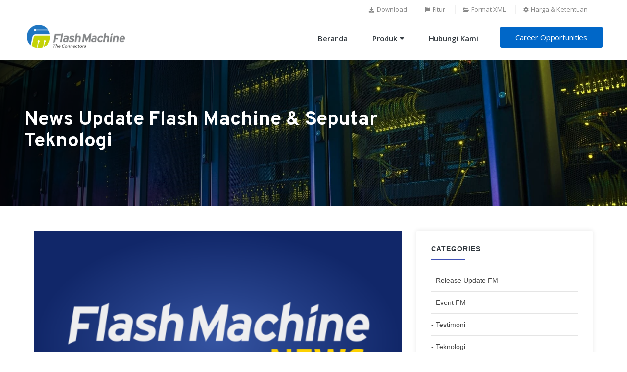

--- FILE ---
content_type: text/html; charset=UTF-8
request_url: https://flash-machine.com/fm/news-27-stok-nasional-banjir-anda-bingung-distribusinya-pakai-fm-stok-anda-habis-seketika.html
body_size: 4268
content:
<!DOCTYPE html>
<html lang="en">
<head>
<meta charset="utf-8">



<title>Stok Nasional Banjir, Anda Bingung Distribusinya. Pakai FM, Stok Anda Habis Seketika</title>

<meta name='msapplication-TileImage' content='http://www.flash-machine.com/fm/foto_berita/news.png'>    

<meta property='og:site_name' content='Flash Machine'>
<meta property='og:title' content='Stok Nasional Banjir, Anda Bingung Distribusinya. Pakai FM, Stok Anda Habis Seketika'>
<meta property='og:description' content='Stok Nasional Banjir, Anda Bingung Distribusinya. Pakai FM, Stok Anda Habis Seketika'>

<meta property='og:image' content='http://www.flash-machine.com/fm/foto_berita/news.png'>

<meta property='og:type' content='website' />
<meta property='og:image:type' content='image/jpeg'>

<meta property='og:image:width' content='300'>
<meta property='og:image:height' content='300'>

<meta property='og:url' content='http://flash-machine.com/fm/news-27-stok-nasional-banjir-anda-bingung-distribusinya-pakai-fm-stok-anda-habis-seketika.html'>
		
		<meta name="viewport" content="width=device-width, initial-scale=1.0" />
<meta name="theme-color" content="#256ee3">
<meta name="description" content="Stok Nasional Banjir, Anda Bingung Distribusinya. Pakai FM, Stok Anda Habis Seketika">
<meta http-equiv="Content-Type" content="text/html; charset=UTF-8">
<meta name="robots" content="index, follow">
<meta name="keywords" content="">
<meta http-equiv="Copyright" content="IH">
<meta name="author" content="IH">
<meta http-equiv="imagetoolbar" content="no">
<meta name="language" content="Indonesia">
<meta name="revisit-after" content="7">
<meta name="webcrawlers" content="all">
<meta name="rating" content="general">
<meta name="spiders" content="all">
<meta name="theme-color" content="#256ee3">

<link rel="shortcut icon" href="http://www.flash-machine.com/fm/favicon.ico">
<link rel="icon" href="http://www.flash-machine.com/fm/favicon.ico" type="image/x-icon">

<link rel="alternate" type="application/rss+xml" title="RSS 2.0" href="rss.xml" />
<link  href="captcha.php" /><!-- Styling -->
<link href="http://fonts.googleapis.com/css?family=Open+Sans:300,400,600|Raleway:400,700" rel="stylesheet">
<link href="templates/flash/css/bootstrap.min.css" rel="stylesheet">
<link href="templates/flash/css/custom.css" rel="stylesheet">
<link href="templates/flash/css/css/all.min.css" rel="stylesheet">
<link href="templates/flash/css/bootsnav.css" rel="stylesheet">
<link href="templates/flash/css/aos.css" rel="stylesheet">
<link href="templates/flash/css/animate.css" rel="stylesheet">
<link href="templates/flash/css/style.css" rel="stylesheet"> 
<link href="templates/flash/css/responsive.css" rel="stylesheet"> 
<link href="templates/flash/css/util.css" rel="stylesheet">
</head>
<body>

    <!-- Start of topbar -->
    <!-- Start of topbar -->
<div class="top-bar margin-for-home">
    <div class="custom-width">
        <div class="right-topbar">
            <a href="download.html"> <i class="fa fa-download"></i> Download</a>
            <a href="fitur.html"> <i class="fa fa-flag"></i> Fitur</a>
            <a href="format-xml.html"> <i class="fa fa-folder-open"></i> Format XML</a>
            <a href="statis-32-ketentuan-pengguna.html"> <i class="fa fa-cog"></i> Harga & Ketentuan</a>     
        </div>
    </div>
</div>
<!-- End of topbar -->    <!-- End of topbar -->
    
    <!-- Navbar content -->
    	<!-- Navbar content -->
    <nav class="navbar navbar-default dark navbar-sticky no-background bootsnav">
        <!-- Start Top Search -->
        <div class="top-search">
            <div class="container">
                <div class="input-group">
                    <span class="input-group-addon"><i class="fa fa-search"></i></span>
                    <input type="text" class="form-control" placeholder="Search">
                    <span class="input-group-addon close-search"><i class="fa fa-times"></i></span>
                </div>
            </div>
        </div>
        <!-- End Top Search -->
        <div class="custom-width">
            <!-- Start Atribute Navigation -->
            <!-- End Atribute Navigation -->

            <!-- Start Header Navigation -->
            <div class="navbar-header">
                <button type="button" class="navbar-toggle" data-toggle="collapse" data-target="#navbar-menu">
                    <i class="fa fa-bars"></i>
                </button>
                <a class="navbar-brand" href="http://flash-machine.com">
                	<img src='templates/flash/img/logo/logo.png' class='logo'>                </a>
            </div>
            <!-- End Header Navigation -->

            <!-- Collect the nav links, forms, and other content for toggling -->
                <div class="collapse navbar-collapse" id="navbar-menu">
                    <ul class="nav navbar-nav navbar-right" data-in="fadeIn" data-out="fadeOut">
                        <li><a href="home">Beranda</a></li>
                        <li class="dropdown megamenu-fw">
                            <a href="produk.html" class="dropdown-toggle" data-toggle="dropdown">Produk</a>
                            <ul class="dropdown-menu megamenu-content" role="menu">
                                <li>
                                    <div class="row">
                                        <div class="col-menu col-sm-2">
                                            <h6 class="title"><i class="fa fa-server"></i>Jawara Software</h6>
                                            <div class="content">
                                                <img src='templates/flash/img/product/lp_server_.png'>                                                <h4 class="menu-price">Jawara Software</h4>
                                                <p>Simple dalam penggunaan serta tangguh dalam performa</p>
                                                <a href="jawara-software.html" class="navbar-btn">Selengkapnya</a>
                                            </div>
                                        </div><!-- end col-3 -->
                                        <div class="col-menu col-sm-2">
                                            <h6 class="title"><i class="fas fa-cloud-download-alt"></i>App White Label</h6>
                                            <div class="content">
                                                <img src='templates/flash/img/product/kongkow.png'>                                                <h4 class="menu-price">App White Label</h4>
                                                <p>Transaksi jadi lebih praktis dengan Aplikasi Mobile</p>
                                                <a href="android-app.html" class="navbar-btn">Selengkapnya</a>
                                            </div>
                                        </div><!-- end col-3 -->
                                        <div class="col-menu col-sm-2">
                                            <h6 class="title"><i class="fas fa-tachometer-alt"></i>FM SIAP</h6>
                                            <div class="content">
                                                <img src='templates/flash/img/product/website.png'>                                                <h4 class="menu-price">FM SIAP</h4>
                                                <p>Membuat Administrasi bisnis Anda terkelola dengan baik</p>
                                                <a href="siap.html" class="navbar-btn">Selengkapnya</a>
                                            </div>
                                        </div>
                                        <div class="col-menu col-sm-2">
                                            <h6 class="title"><i class="fa fa-rocket"></i> Web Report</h6>
                                            <div class="content">
                                                <img src='templates/flash/img/product/webreport.png'>                                                <h4 class="menu-price">Web Report</h4>
                                                <p>Pantau selalu transaksi Anda dimanapun & kapanpun</p>
                                                <a href="web-report.html" class="navbar-btn">Selengkapnya</a>
                                            </div>
                                        </div>
                                        <div class="col-menu col-sm-2">
                                            <h6 class="title"><i class="fa fa-rocket"></i> Web Develop</h6>
                                            <div class="content">
                                                <img src='templates/flash/img/product/fm_web.png'>                                                <h4 class="menu-price">Web Development</h4>
                                                <p>Kenalkan bisnis Anda lebih luas melalui sebuah website</p>
                                                <a href="website-build.html" class="navbar-btn">Selengkapnya</a>
                                            </div>
                                        </div>
                                        <div class="col-menu col-sm-2">
                                            <h6 class="title"><i class="fa fa-rocket"></i> Logo Design</h6>
                                            <div class="content">
                                                <img src='templates/flash/img/product/fm_grafis.png'>                                                <h4 class="menu-price">Logo Design</h4>
                                                <p>Tunjukkan identitas brand Anda melalui visual yang tepat</p>
                                                <a href="design-build.html" class="navbar-btn">Selengkapnya</a>
                                            </div>
                                        </div>
                                    </div>
                                </li>
                            </ul>
                        </li>
                        <li><a href="contact-us.html">Hubungi Kami</a></li>
                        <li>
                            <div class="buttons">
                                <a href="career.html" class="btn btn-small btn-green">Career Opportunities</a>
                            </div>
                        </li>
                    </ul>
                </div><!-- /.navbar-collapse -->
        </div>
    </nav>
    <!-- Navbar Content ends here -->    <!-- Navbar Content ends here -->
    
    <!-- Default Page Header -->
    <div class="default-header dedicated-page">
        <div class="custom-width">
            <div class="row">
                <div class="col-sm-9">
                    <div class="header-text">
                        <h2>News Update Flash Machine & Seputar Teknologi</h2>
                    </div>
                </div>
            </div>
        </div>
    </div>
    <!-- Default Page Header ends here -->
    
    <div id="content" class="section-padding m-t-50">
        <div class="tm-section blogs-area m-b-50">
            <div class="container">
                <div class="row">
                    <div class="col-lg-8 col-12">
                        <div class="tm-blog tm-blog-details sticky-sidebar">
                        	                            <div class="tm-blog-image">
                            	<a href="#">
                                	<img src='foto_berita/news.png' alt='blog image'>                                </a>
                            </div>
                            <div class="tm-blog-content">
                                <div class="tm-blog-meta m-b-20">
                                    <span><i class="fa fa-user-o"></i>By <a href="blog.html">Admin</a></span>
                                    <span><i class="fa fa-calendar-o"></i> Kamis, 02 Agustus 2012 </span>
                                    <span><i class="fa fa-folder-o"></i>
										 <a class='post_tag_link' href='kategori-4-teknologi.html'> Teknologi </a>                                     </span>
                                </div>
                                <h3> Stok Nasional Banjir, Anda Bingung Distribusinya. Pakai FM, Stok Anda Habis Seketika</h3>
                                <p>	 <p>
	<span style="font-size:14px;"><span style="font-family: lucida sans unicode,lucida grande,sans-serif;">Terpantau sejak hari rabu tanggal 1 agustus, Supply stok nasional dari 2 operator besar yaitu&nbsp; XL dan Telkomsel mulai membanjiri market Server pulsa.<br />
	<br />
	Banyak AD (Authorized Distributor) operator mulai menggelontorkan supply dengan jumlah yang cukup besar kepada mitra server untuk kemudian didistribusikan kepada mitra-mitra yang lain.<br />
	<br />
	Tentunya dimomen ini mitra server harus memiliki strategi yang cukup cermat yaitu tepat pembelian (right time to buy) dan cepat distribusi (fast distribution) dengan tujuan margin yang didapatkan sesuai dengan biaya yang dikeluarkan.<br />
	<br />
	Flash Machine dari setiap momen-momen lebaran terbukti paling efektif dalam percepatan distribusi dikarenakan jaringan mitranya yang tersebar disemua propinsi dan dilengkapi tools promosi yang disediakan diantaranya (iklan baris di website flash machine, Interkoneksi FM H2H dsb).<br />
	<br />
	Ayo gunakan Flash Machine, Stok anda habis seketika...</span></span></p>
<p>
	<span style="font-size: 14px;"><span style="font-family: lucida sans unicode,lucida grande,sans-serif;">Segera hubungi Sales kami dan dapatkan penawaran menarik khusus bulan ini saja.</span></span></p>
</p>
                                <!--<div class="tm-blog-tags">
                                    <span class="tm-blog-tags-title">
                                        <i class="fa fa-tags"></i>
                                    </span>
                                    <ul>
                                        <li><a href="blog.html">Teknologi</a></li>
                                        <li><a href="blog.html">XL</a></li>
                                        <li><a href="blog.html">Telekomunikasi</a></li>
                                        <li><a href="blog.html">Flash Machine</a></li>
                                    </ul>
                                </div>-->
                            </div>                            
                        </div>
                    </div>
                    <div class="col-lg-4 col-12">
                        <div class="widgets sidebar-widgets sticky-sidebar">
                            <!-- Single Widget -->
                            <div class="single-widget widget-categories">
                                <h5 class="widget-title">Categories</h5>
                                <ul>
									<li><a href='kategori-1-release-update-fm.html'>Release Update FM<span></span></a></li>	<li><a href='kategori-2-event-fm.html'>Event FM<span></span></a></li>	<li><a href='kategori-3-testimoni.html'>Testimoni<span></span></a></li>	<li><a href='kategori-4-teknologi.html'>Teknologi<span></span></a></li>                                </ul>
                            </div>
                            <!--// Single Widget -->

                            <!-- Single Widget -->
                            <div class="single-widget widget-recentpost">
                                <h5 class="widget-title">Recent Posts</h5>
                                <ul class="posts-list">
                                	
											<li class='m-t-20'>
												<div class='widget-thumb'>
													<a href='news-195-new-product-fm-cloud-resiko-lebih-ringan-bisnis-semakin-mantul.html'>
														<img src='foto_berita/65fcloud.png' alt=''>
													</a>
												</div>
												<div class='widget-content'>
													<a href='news-195-new-product-fm-cloud-resiko-lebih-ringan-bisnis-semakin-mantul.html'>New Product FM CLOUD Resiko Lebih Ringan Bisnis Semakin Mantul</a>
												</div>
												<div class='clearfix'></div>
											</li>											
											
											<li class='m-t-20'>
												<div class='widget-thumb'>
													<a href='news-191-virtual-private-server-vps-flashmachine.html'>
														<img src='foto_berita/90Choose-VPS-Hosting.jpg' alt=''>
													</a>
												</div>
												<div class='widget-content'>
													<a href='news-191-virtual-private-server-vps-flashmachine.html'>Virtual Private Server VPS FlashMachine</a>
												</div>
												<div class='clearfix'></div>
											</li>											
											
											<li class='m-t-20'>
												<div class='widget-thumb'>
													<a href='news-190-ketentuan-dan-kebijakan-flash-machine-2022.html'>
														<img src='foto_berita/3023-2148821701.jpg' alt=''>
													</a>
												</div>
												<div class='widget-content'>
													<a href='news-190-ketentuan-dan-kebijakan-flash-machine-2022.html'>Ketentuan dan Kebijakan Flash Machine 2022</a>
												</div>
												<div class='clearfix'></div>
											</li>											
											
											<li class='m-t-20'>
												<div class='widget-thumb'>
													<a href='news-189-presale-kongkow-custom-app-white-label.html'>
														<img src='foto_berita/3kongkowwhitelabel.png' alt=''>
													</a>
												</div>
												<div class='widget-content'>
													<a href='news-189-presale-kongkow-custom-app-white-label.html'>Pre-SALE Kongkow Custom App White Label</a>
												</div>
												<div class='clearfix'></div>
											</li>											
											
											<li class='m-t-20'>
												<div class='widget-thumb'>
													<a href='news-188-parsing-digipos-flash-machine.html'>
														<img src='foto_berita/30digipos.png' alt=''>
													</a>
												</div>
												<div class='widget-content'>
													<a href='news-188-parsing-digipos-flash-machine.html'>Parsing Digipos Flash Machine</a>
												</div>
												<div class='clearfix'></div>
											</li>											
											                                </ul>
                            </div>
                        </div>
                    </div>
                </div>
            </div>
        </div>
    </div>

    <!-- Call to action -->
    <div class="call-to-action2">
        <div class="custom-width">
            <div class="row">
                <div class="col-sm-12">
                    <h4>Punya Pertanyaan? Hubungi Team support Kami 24/7 <span> (021) 5384714</span></h4>
                </div>
            </div>
        </div>
    </div>
    <!-- Call to action ends here -->

	<!-- Dark Footer -->
    <footer class="dark-footer">
        <div class="custom-width">
            <div class="row dark-footer">
                <div class="col-sm-4">
                    <div class="logo-footer">
                        <img src='templates/flash/img/logo/logo_footer.png'>                    </div>
                </div>
                <div class="col-sm-3">
                    <h4>Produk Flash Machine</h4>
                    <ul>
                        <li><a href="#">Jawara Software</a></li>
                        <li><a href="#">MPOS Desktop & Android</a></li>
                        <li><a href="#">Web Development</a></li>
                        <li><a href="#">Web Report</a></li>
                    </ul>
                </div>
                <div class="col-sm-3">
                    <h4>Contact Information</h4>
                    <div class="location-info">
                        <h5>Indonesia, ID</h5>
                        <h5>Tangerang Selatan, Banten 15310</h5>
                        <!--<h5>Jl. Bali Blok T1 No.10 Nusa Loka, BSD Serpong</h5>-->
                        <h5><i class="fa fa-envelope"></i> sales@flash-machine.com</h5>
                        <h5><i class="fa fa-envelope"></i> developer@flash-machine.com</h5>
                        <h5><i class="fa fa-phone"></i> (021) 5384714 </h5>
                    </div>
                </div>
            </div>
        </div>
    </footer>
    <!-- Daek Footer ends here -->
    <!-- under footer -->
    <div class="under-footer">
        <div class="custom-width">
            <div class="row">
                <div class="col-sm-8">
                    <p class="fs-13">Copyright &copy; 2025 Flash Machine. All Rights Reserved.</p>
                </div>
                <div class="col-sm-4">
                    <div class="under_footer_links text-justify">
                        <a href="">Beranda</a>
                        <a href="profile.html">Profile</a>
                        <a href="flash-news.html">Berita</a>
                        <a href="jawara-software.html">Produk</a>
                        <a href="contact-us.html">Hubungi Kami</a>
                    </div>
                </div>
            </div>
        </div>
    </div>
    <!-- under footer section ends here-->     
<!-- Placed at the end of the document so the pages load faster -->
<script type="text/javascript" src="templates/flash/js/jquery.js"></script>
<script type="text/javascript" src="templates/flash/js/bootstrap.min.js"></script>
<script type="text/javascript" src="templates/flash/js/validator.js"></script>
<script type="text/javascript" src="templates/flash/js/bootsnav.js"></script>
<script type="text/javascript" src="templates/flash/js/aos.js"></script>
<script type="text/javascript" src="templates/flash/js/custom.js"></script><!--==========MODUL DETAIL NEWS===========-->


     
</body>
</html>

--- FILE ---
content_type: text/css
request_url: https://flash-machine.com/fm/templates/flash/css/bootsnav.css
body_size: 4207
content:
/* ==============================================================

Template name : Bootsnav - Multi Purpose Header
Categorie : Bootstrap Menu in CSS
Author : adamnurdin01
Version : v.1.2
Created : 2016-06-02
Last update : 2016-10-19

============================================================== */

/* MEGAMENU STYLE
=================================*/
nav.bootsnav .dropdown.megamenu-fw {
    position: static;
}

nav.bootsnav .container {
    position: relative;
}

nav.bootsnav .megamenu-fw .dropdown-menu {
    left: auto;
}

nav.bootsnav .megamenu-content {
    padding: 15px;
    width: 100% !important;
}

nav.bootsnav .megamenu-content .title {
    margin-top: 0;
}

nav.bootsnav .dropdown.megamenu-fw .dropdown-menu {
    left: 0;
    right: 0;
}

/* Navbar
=================================*/
nav.navbar.bootsnav {
    margin-bottom: 0;
    -moz-border-radius: 0px;
    -webkit-border-radius: 0px;
    -o-border-radius: 0px;
    border-radius: 0px;
    background-color: #fff;
    border: none;
    border-bottom: solid 1px #e0e0e0;
    z-index: 9;
}

nav.navbar.bootsnav ul.nav>li>a {
    color: #6f6f6f;
    background-color: transparent;
    outline: none;
    margin-bottom: -2px;
}

nav.navbar.bootsnav ul.nav li.megamenu-fw>a:hover,
nav.navbar.bootsnav ul.nav li.megamenu-fw>a:focus,
nav.navbar.bootsnav ul.nav li.active>a:hover,
nav.navbar.bootsnav ul.nav li.active>a:focus,
nav.navbar.bootsnav ul.nav li.active>a {
    background-color: transparent;
}

nav.navbar.bootsnav .navbar-toggle {
    background-color: #fff;
    border: none;
    padding: 0;
    font-size: 18px;
    position: relative;
    top: 5px;
}

nav.navbar.bootsnav ul.nav .dropdown-menu .dropdown-menu {
    top: 0;
    left: 100%;
}

nav.navbar.bootsnav ul.nav ul.dropdown-menu>li>a {
    white-space: normal;
}


ul.menu-col {
    padding: 0;
    margin: 0;
    list-style: none;
}

ul.menu-col li a {
    color: #6f6f6f;
}

ul.menu-col li a:hover,
ul.menu-col li a:focus {
    text-decoration: none;
}

/* Navbar Full
=================================*/
nav.bootsnav.navbar-full {
    padding-bottom: 10px;
    padding-top: 10px;
}

nav.bootsnav.navbar-full .navbar-header {
    display: block;
    width: 100%;
}

nav.bootsnav.navbar-full .navbar-toggle {
    display: inline-block;
    margin-right: 0;
    position: relative;
    top: 0;
    font-size: 30px;
    -webkit-transition: all .2s ease-in-out;
    -moz-transition: all .2s ease-in-out;
    -o-transition: all .2s ease-in-out;
    -ms-transition: all .2s ease-in-out;
    transition: all .2s ease-in-out;
}

nav.bootsnav.navbar-full .navbar-collapse {
    position: fixed;
    width: 100%;
    height: 100% !important;
    top: 0;
    left: 0;
    padding: 0;
    display: none !important;
    z-index: 9;
}

nav.bootsnav.navbar-full .navbar-collapse.in {
    display: block !important;
}

nav.bootsnav.navbar-full .navbar-collapse .nav-full {
    overflow: auto;
}

nav.bootsnav.navbar-full .navbar-collapse .wrap-full-menu {
    display: table-cell;
    vertical-align: middle;
    background-color: #fff;
    overflow: auto;
}

nav.bootsnav.navbar-full .navbar-collapse .nav-full::-webkit-scrollbar {
    width: 0;
}

nav.bootsnav.navbar-full .navbar-collapse .nav-full::-moz-scrollbar {
    width: 0;
}

nav.bootsnav.navbar-full .navbar-collapse .nav-full::-ms-scrollbar {
    width: 0;
}

nav.bootsnav.navbar-full .navbar-collapse .nav-full::-o-scrollbar {
    width: 0;
}


nav.bootsnav.navbar-full .navbar-collapse ul.nav {
    display: block;
    width: 100%;
    overflow: auto;
}

nav.bootsnav.navbar-full .navbar-collapse ul.nav a:hover,
nav.bootsnav.navbar-full .navbar-collapse ul.nav a:focus,
nav.bootsnav.navbar-full .navbar-collapse ul.nav a {
    background-color: transparent;
}

nav.bootsnav.navbar-full .navbar-collapse ul.nav>li {
    float: none;
    display: block;
    text-align: center;
}

nav.bootsnav.navbar-full .navbar-collapse ul.nav>li>a {
    display: table;
    margin: auto;
    text-transform: uppercase;
    font-weight: bold;
    letter-spacing: 2px;
    font-size: 24px;
    padding: 10px 15px;
}

li.close-full-menu>a {
    padding-top: 0px;
    padding-bottom: 0px;
}

li.close-full-menu {
    padding-top: 30px;
    padding-bottom: 30px;
}

/* Atribute Navigation
=================================*/
.attr-nav {
    float: right;
    margin-left:15px;
    margin-right: 0;
}

.attr-nav>ul {
    padding: 0;
    margin: 0 0 -7px 0;
    list-style: none;
    display: inline-block;
}

.attr-nav>ul>li {
    float: left;
    display: block;
}

.attr-nav>ul>li>a {
    color: #6f6f6f;
    display: block;
    padding: 28px 15px;
    position: relative;
}

.attr-nav>ul>li>a span.badge {
    position: absolute;
    top: 50%;
    margin-top: -15px;
    right: 5px;
    font-size: 10px;
    padding: 0;
    width: 15px;
    height: 15px;
    padding-top: 3px;
}

.attr-nav>ul>li.dropdown ul.dropdown-menu {
    -moz-border-radius: 0px;
    -webkit-border-radius: 0px;
    -o-border-radius: 0px;
    border-radius: 0px;
    -moz-box-shadow: 0px 0px 0px;
    -webkit-box-shadow: 0px 0px 0px;
    -o-box-shadow: 0px 0px 0px;
    box-shadow: 0px 0px 0px;
    border: solid 1px #e0e0e0;
}

ul.cart-list {
    padding: 0 !important;
    width: 250px !important;
}

ul.cart-list>li {
    position: relative;
    border-bottom: solid 1px #efefef;
    padding: 15px 15px 23px 15px !important;
}

ul.cart-list>li>a.photo {
    padding: 0 !important;
    margin-right: 15px;
    float: left;
    display: block;
    width: 50px;
    height: 50px;
    left: 15px;
    top: 15px;
}

ul.cart-list>li img {
    width: 50px;
    height: 50px;
    border: solid 1px #efefef;
}

ul.cart-list>li>h6 {
    margin: 0;
}

ul.cart-list>li>h6>a.photo {
    padding: 0 !important;
    display: block;
}

ul.cart-list>li>p {
    margin-bottom: 0;
}

ul.cart-list>li.total {
    background-color: #f7f7ff;
    padding-bottom: 15px !important;
}

ul.cart-list>li.total>.btn {
    display: inline-block;
    border-bottom: solid 1px #efefef;
}

ul.cart-list>li .price {
    font-weight: bold;
}

ul.cart-list>li.total>span {
    padding-top: 8px;
}

/* Top Search
=================================*/
.top-search {
    background-color: #333;
    padding: 10px 0;
    display: none;
}

.top-search input.form-control {
    background-color: transparent;
    border: none;
    -moz-box-shadow: 0px 0px 0px;
    -webkit-box-shadow: 0px 0px 0px;
    -o-box-shadow: 0px 0px 0px;
    box-shadow: 0px 0px 0px;
    color: #fff;
    height: 40px;
    padding: 0 15px;
}

.top-search .input-group-addon {
    background-color: transparent;
    border: none;
    color: #fff;
    padding-left: 0;
    padding-right: 0;
}

.top-search .input-group-addon.close-search {
    cursor: pointer;
}

/* Side Menu
=================================*/
body {
    -webkit-transition: all 0.1s ease-in-out;
    -moz-transition: all 0.1s ease-in-out;
    -o-transition: all 0.1s ease-in-out;
    -ms-transition: all 0.1s ease-in-out;
    transition: all 0.1s ease-in-out;
}

body.on-side {
    margin-left: 0;
}

.side {
    position: fixed;
    overflow-y: auto;
    top: 0;
    right: -290px;
    width: 280px;
    padding: 25px 30px;
    box-shadow: -5px 0 20px rgba(0, 0, 0, 0.06);
    height: 100%;
    display: block;
    background-color: #fff;
    transition: all 0.3s ease-in-out;
    z-index: 9;
}

.side.on {
    right: 0;
}

.side .close-side {
    float: right;
    color: #4270E4;
    position: relative;
    z-index: 2;
    font-size: 16px;
}

.side .widget {
    position: relative;
    z-index: 1;
    margin-bottom: 25px;
}

.side .widget .title {
    margin-bottom: 15px;
}

.side .widget ul.link {
    padding: 0;
    margin: 0;
    list-style: none;
}

.side li {
    padding-bottom: 10px;
    text-align: left;
}

.side i {
    color: #8adbab;
    font-size: 15px;
    margin-top: 3px;
    margin-right: 5px;
}
.side .social-links {
    margin: 25px 0 0 0;
}

.side .social-links i {
    background: #fff;
    color: #8adb98;
    border: 1px solid #f0f0f0;
    border-radius: 3px;
    text-align: center;
    font-size: 13px;
    width: 40px;
    height: 35px;
    line-height: 35px;
    margin-right: 5px;
    transition: .1s linear;
}
.side .social-links i:hover {
    background: #4270E4;
    color: #fff;
}
.side i.fa.fa-times {
    position: relative;
    bottom: 5px;
}
/* Share
=================================*/
nav.navbar.bootsnav .share {
    padding: 0 30px;
    margin-bottom: 30px;
}

nav.navbar.bootsnav .share ul {
    display: inline-block;
    padding: 0;
    margin: 0 0 -7px 0;
    list-style: none;
}

nav.navbar.bootsnav .share ul>li {
    float: left;
    display: block;
    margin-right: 5px;
}

nav.navbar.bootsnav .share ul>li>a {
    display: table-cell;
    vertical-align: middle;
    text-align: center;
    width: 35px;
    height: 35px;
    -moz-border-radius: 50%;
    -webkit-border-radius: 50%;
    -o-border-radius: 50%;
    border-radius: 50%;
    background-color: #cfcfcf;
    color: #fff;
}

/* Transparent
=================================*/
nav.navbar.bootsnav.navbar-fixed {
    position: fixed;
    display: block;
    width: 100%;
}

nav.navbar.bootsnav.no-background {
    -webkit-transition: all 0s ease-in-out;
    -moz-transition: all 0s ease-in-out;
    -o-transition: all 0s ease-in-out;
    -ms-transition: all 0s ease-in-out;
    transition: all 0s ease-in-out;
}

/* Navbar Sticky
=================================*/
.wrap-sticky {
    position: relative;
    -webkit-transition: all 0.1s ease-in-out;
    -moz-transition: all 0.1s ease-in-out;
    -o-transition: all 0.1s ease-in-out;
    -ms-transition: all 0.1s ease-in-out;
    transition: all 0.1s ease-in-out;
}

.wrap-sticky nav.navbar.bootsnav {
    position: absolute;
    width: 100%;
    left: 0;
    top: 0;
}

.wrap-sticky nav.navbar.bootsnav.sticked {
    position: fixed;
    -webkit-transition: all 0.1s ease-in-out;
    -moz-transition: all 0.1s ease-in-out;
    -o-transition: all 0.1s ease-in-out;
    -ms-transition: all 0.1s ease-in-out;
    transition: all 0.1s ease-in-out;
}

/* Navbar Responsive
=================================*/
@media (min-width: 1024px) and (max-width:1400px) {
    body.wrap-nav-sidebar .wrapper .container {
        width: 100%;
        padding-left: 30px;
        padding-right: 30px;
    }
}

@media (min-width: 1024px) {

    /* General Navbar
    =================================*/
    nav.navbar.bootsnav ul.nav .dropdown-menu .dropdown-menu {
        margin-top: -2px;
    }

    nav.navbar.bootsnav ul.nav.navbar-right .dropdown-menu .dropdown-menu {
        left: -200px;
    }

    nav.navbar.bootsnav ul.nav>li>a {
        padding: 30px 15px;
        font-weight: 600;
    }

    nav.navbar.bootsnav ul.nav>li.dropdown>a.dropdown-toggle:after {
        font-family: 'Font Awesome 5 Free';
        content: "\f0d7";
        margin-left: 5px;
        font-weight: 900;
        margin-top: 2px;
    }

    nav.navbar.bootsnav li.dropdown ul.dropdown-menu {
        -moz-box-shadow: 0px 0px 0px;
        -webkit-box-shadow: 0px 0px 0px;
        -o-box-shadow: 0px 0px 0px;
        box-shadow: 0px 0px 0px;
        -moz-border-radius: 0px;
        -webkit-border-radius: 0px;
        -o-border-radius: 0px;
        border-radius: 0px;
        padding: 0;
        width: 200px;
        background: #fff;
        border: solid 1px #e0e0e0;
        border-top: solid 5px;
    }

    nav.navbar.bootsnav li.dropdown ul.dropdown-menu>li a:hover,
    nav.navbar.bootsnav li.dropdown ul.dropdown-menu>li a:hover {
        background-color: transparent;
    }

    nav.navbar.bootsnav li.dropdown ul.dropdown-menu>li>a {
        padding: 10px 15px;
        border-bottom: solid 1px #eee;
        color: #6f6f6f;
    }

    nav.navbar.bootsnav li.dropdown ul.dropdown-menu>li:last-child>a {
        border-bottom: none;
    }

    nav.navbar.bootsnav ul.navbar-right li.dropdown ul.dropdown-menu li a {
        text-align: left;
    }

    nav.navbar.bootsnav li.dropdown ul.dropdown-menu li.dropdown>a.dropdown-toggle:before {
        font-family: 'Font Awesome 5 Free';
        float: right;
        content: "\f105";
        font-weight: 900;
        margin-top: 0;
    }

    nav.navbar.bootsnav ul.navbar-right li.dropdown ul.dropdown-menu li.dropdown>a.dropdown-toggle:before {
        font-family: 'Font Awesome 5 Free';
        float: right;
        content: "\f054";
        font-weight: 900;
        margin-top: 0;
    }

    nav.navbar.bootsnav li.dropdown ul.dropdown-menu ul.dropdown-menu {
        top: -3px;
    }

    nav.navbar.bootsnav ul.dropdown-menu.megamenu-content {
        padding: 0 15px !important;
    }

    nav.navbar.bootsnav ul.dropdown-menu.megamenu-content>li {
        padding: 25px 0 20px;
    }

    nav.navbar.bootsnav ul.dropdown-menu.megamenu-content.tabbed {
        padding: 0;
    }

    nav.navbar.bootsnav ul.dropdown-menu.megamenu-content.tabbed>li {
        padding: 0;
    }

    nav.navbar.bootsnav ul.dropdown-menu.megamenu-content .col-menu {
        padding: 0 30px;
        margin: 0 -0.5px;
        border-left: solid 1px #f0f0f0;
        border-right: solid 1px #f0f0f0;
    }

    nav.navbar.bootsnav ul.dropdown-menu.megamenu-content .col-menu:first-child {
        border-left: none;
    }

    nav.navbar.bootsnav ul.dropdown-menu.megamenu-content .col-menu:last-child {
        border-right: none;
    }

    nav.navbar.bootsnav ul.dropdown-menu.megamenu-content .content {
        display: none;
    }

    nav.navbar.bootsnav ul.dropdown-menu.megamenu-content .content ul.menu-col li a {
        text-align: left;
        padding: 5px 0;
        display: block;
        width: 100%;
        margin-bottom: 0;
        border-bottom: none;
        color: #6f6f6f;
    }

    nav.navbar.bootsnav.on ul.dropdown-menu.megamenu-content .content {
        display: block !important;
        height: auto !important;
    }

    /* Navbar Transparent
    =================================*/
    nav.navbar.bootsnav.no-background {
        background-color: transparent;
        border: none;
    }

    nav.navbar.bootsnav.navbar-transparent .attr-nav {
        padding-left: 15px;
        margin-left: 30px;
    }

    nav.navbar.bootsnav.navbar-transparent.white {
        background-color: rgba(255, 255, 255, 0.3);
        border-bottom: solid 1px #bbb;
    }

    nav.navbar.navbar-inverse.bootsnav.navbar-transparent.dark,
    nav.navbar.bootsnav.navbar-transparent.dark {
        background-color: rgba(0, 0, 0, 0.3);
        border-bottom: solid 1px #555;
    }

    nav.navbar.bootsnav.navbar-transparent.white .attr-nav {
        border-left: solid 1px #bbb;
    }

    nav.navbar.navbar-inverse.bootsnav.navbar-transparent.dark .attr-nav,
    nav.navbar.bootsnav.navbar-transparent.dark .attr-nav {
        border-left: solid 1px #555;
    }

    nav.navbar.bootsnav.no-background.white .attr-nav>ul>li>a,
    nav.navbar.bootsnav.navbar-transparent.white .attr-nav>ul>li>a,
    nav.navbar.bootsnav.navbar-transparent.white ul.nav>li>a,
    nav.navbar.bootsnav.no-background.white ul.nav>li>a {
        color: #fff;
    }

    nav.navbar.bootsnav.navbar-transparent.dark .attr-nav>ul>li>a,
    nav.navbar.bootsnav.navbar-transparent.dark ul.nav>li>a {
        color: #eee;
    }

    nav.navbar.bootsnav.navbar-fixed.navbar-transparent .logo-scrolled,
    nav.navbar.bootsnav.navbar-fixed.no-background .logo-scrolled {
        display: none;
    }

    nav.navbar.bootsnav.navbar-fixed.navbar-transparent .logo-display,
    nav.navbar.bootsnav.navbar-fixed.no-background .logo-display {
        display: block;
    }

    nav.navbar.bootsnav.navbar-fixed .logo-display {
        display: none;
    }

    nav.navbar.bootsnav.navbar-fixed .logo-scrolled {
        display: block;
    }

    /* Atribute Navigation
    =================================*/
    .attr-nav>ul>li.dropdown ul.dropdown-menu {
        margin-top: 0;
        margin-left: 55px;
        width: 250px;
        left: -250px;
    }

    /* Menu Center
    =================================*/
    nav.navbar.bootsnav.menu-center .container {
        position: relative;
    }

    nav.navbar.bootsnav.menu-center ul.nav.navbar-center {
        float: none;
        margin: 0 auto;
        display: table;
        table-layout: fixed;
    }

    nav.navbar.bootsnav.menu-center .navbar-header,
    nav.navbar.bootsnav.menu-center .attr-nav {
        position: absolute;
    }

    nav.navbar.bootsnav.menu-center .attr-nav {
        right: 15px;
    }

    /* Navbar Brand top
    =================================*/
    nav.bootsnav.navbar-brand-top .navbar-header {
        display: block;
        width: 100%;
        text-align: center;
    }

    nav.bootsnav.navbar-brand-top ul.nav>li.dropdown>ul.dropdown-menu {
        margin-top: 2px;
    }

    nav.bootsnav.navbar-brand-top ul.nav>li.dropdown.megamenu-fw>ul.dropdown-menu {
        margin-top: 0;
    }

    nav.bootsnav.navbar-brand-top .navbar-header .navbar-brand {
        display: inline-block;
        float: none;
        margin: 0;
    }

    nav.bootsnav.navbar-brand-top .navbar-collapse {
        text-align: center;
    }

    nav.bootsnav.navbar-brand-top ul.nav {
        display: inline-block;
        float: none;
        margin: 0 0 -5px 0;
    }

    /* Navbar Center
    =================================*/
    nav.bootsnav.brand-center .navbar-header {
        display: block;
        width: 100%;
        position: absolute;
        text-align: center;
        top: 0;
        left: 0;
    }

    nav.bootsnav.brand-center .navbar-brand {
        display: inline-block;
        float: none;
    }

    nav.bootsnav.brand-center .navbar-collapse {
        text-align: center;
        display: inline-block;
        padding-left: 0;
        padding-right: 0;
    }

    nav.bootsnav.brand-center ul.nav>li.dropdown>ul.dropdown-menu {
        margin-top: 2px;
    }

    nav.bootsnav.brand-center ul.nav>li.dropdown.megamenu-fw>ul.dropdown-menu {
        margin-top: 0;
    }

    nav.bootsnav.brand-center .navbar-collapse .col-half {
        width: 50%;
        float: left;
        display: block;
    }

    nav.bootsnav.brand-center .navbar-collapse .col-half.left {
        text-align: right;
        padding-right: 100px;
    }

    nav.bootsnav.brand-center .navbar-collapse .col-half.right {
        text-align: left;
        padding-left: 100px;
    }

    nav.bootsnav.brand-center ul.nav {
        float: none !important;
        margin-bottom: -5px !important;
        display: inline-block !important;
    }

    nav.bootsnav.brand-center ul.nav.navbar-right {
        margin: 0;
    }

    nav.bootsnav.brand-center.center-side .navbar-collapse .col-half.left {
        text-align: left;
        padding-right: 100px;
    }

    nav.bootsnav.brand-center.center-side .navbar-collapse .col-half.right {
        text-align: right;
        padding-left: 100px;
    }

    /* Navbar Sidebar
    =================================*/
    body.wrap-nav-sidebar .wrapper {
        padding-left: 260px;
        overflow-x: hidden;
    }

    nav.bootsnav.navbar-sidebar {
        position: fixed;
        width: 260px;
        overflow: hidden;
        left: 0;
        padding: 0 0 0 0 !important;
        background: #fff;
        border-right: solid 1px #dfdfdf;
    }

    nav.bootsnav.navbar-sidebar .scroller {
        width: 280px;
        overflow-y: auto;
        overflow-x: hidden;
    }

    nav.bootsnav.navbar-sidebar .container-fluid,
    nav.bootsnav.navbar-sidebar .container {
        padding: 0 !important;
    }

    nav.bootsnav.navbar-sidebar .navbar-header {
        float: none;
        display: block;
        width: 260px;
        padding: 10px 15px;
        margin: 10px 0 0 0 !important;
    }

    nav.bootsnav.navbar-sidebar .navbar-collapse {
        padding: 0 !important;
        width: 260px;
    }

    nav.bootsnav.navbar-sidebar ul.nav {
        float: none;
        display: block;
        width: 100%;
        padding: 0 15px !important;
        margin: 0 0 30px 0;
    }

    nav.bootsnav.navbar-sidebar ul.nav li {
        float: none !important;
    }

    nav.bootsnav.navbar-sidebar ul.nav>li>a {
        padding: 10px 15px;
        font-weight: bold;
    }

    nav.bootsnav.navbar-sidebar ul.nav>li.dropdown>a:after {
        float: right;
    }

    nav.bootsnav.navbar-sidebar ul.nav li.dropdown ul.dropdown-menu {
        left: 100%;
        top: 0;
        position: relative !important;
        left: 0 !important;
        width: 100% !important;
        height: auto !important;
        background-color: transparent;
        border: none !important;
        padding: 0;
        -moz-box-shadow: 0px 0px 0px;
        -webkit-box-shadow: 0px 0px 0px;
        -o-box-shadow: 0px 0px 0px;
        box-shadow: 0px 0px 0px;
    }

    nav.bootsnav.navbar-sidebar ul.nav .megamenu-content .col-menu {
        border: none !important;
    }

    nav.bootsnav.navbar-sidebar ul.nav>li.dropdown>ul.dropdown-menu {
        margin-bottom: 15px;
    }

    nav.bootsnav.navbar-sidebar ul.nav li.dropdown ul.dropdown-menu {
        padding-left: 0;
        float: none;
        margin-bottom: 0;
    }

    nav.bootsnav.navbar-sidebar ul.nav li.dropdown ul.dropdown-menu li a {
        padding: 5px 15px;
        color: #6f6f6f;
        border: none;
    }

    nav.bootsnav.navbar-sidebar ul.nav li.dropdown ul.dropdown-menu ul.dropdown-menu {
        padding-left: 15px;
        margin-top: 0;
    }

    nav.bootsnav.navbar-sidebar ul.nav li.dropdown ul.dropdown-menu li.dropdown>a:before {
        font-family: 'Font Awesome 5 Free';
        content: "\f105";
        float: right;
    }

    nav.bootsnav.navbar-sidebar ul.nav li.dropdown.on ul.dropdown-menu li.dropdown.on>a:before {
        content: "\f107";
    }

    nav.bootsnav.navbar-sidebar ul.dropdown-menu.megamenu-content>li {
        padding: 0 !important;
    }

    nav.bootsnav.navbar-sidebar .dropdown .megamenu-content .col-menu {
        display: block;
        float: none !important;
        padding: 0;
        margin: 0;
        width: 100%;
    }

    nav.bootsnav.navbar-sidebar .dropdown .megamenu-content .col-menu .title {
        padding: 7px 0;
        text-transform: none;
        font-weight: 400;
        letter-spacing: 0px;
        margin-bottom: 0;
        cursor: pointer;
        color: #6f6f6f;
    }

    nav.bootsnav.navbar-sidebar .dropdown .megamenu-content .col-menu .title:before {
        font-family: 'Font Awesome 5 Free';
        content: "\f105";
        float: right;
    }

    nav.bootsnav.navbar-sidebar .dropdown .megamenu-content .col-menu.on .title:before {
        content: "\f107";
    }

    nav.bootsnav.navbar-sidebar .dropdown .megamenu-content .col-menu {
        border: none;
    }

    nav.bootsnav.navbar-sidebar .dropdown .megamenu-content .col-menu .content {
        padding: 0 0 0 15px;
    }

    nav.bootsnav.navbar-sidebar .dropdown .megamenu-content .col-menu ul.menu-col li a {
        padding: 3px 0 !important;
    }
}

@media (max-width: 992px) {

    /* Navbar Responsive
    =================================*/
    nav.navbar.bootsnav .navbar-brand {
        display: inline-block;
        float: none !important;
        margin: 0 !important;
    }

    .buttons{
        margin-top: 0px;
        padding-bottom: 20px;


    }

    nav.navbar.bootsnav .navbar-header {
        float: none;
        display: block;
        text-align: center;
        padding-left: 30px;
        padding-right: 30px;
    }

    nav.navbar.bootsnav .navbar-toggle {
        float: left;
        margin-right: -200px;
        margin-top: 20px;
    }

    nav.navbar.bootsnav .navbar-collapse {
        border: none;
        margin-bottom: 0;
    }

    nav.navbar.bootsnav.no-full .navbar-collapse {
		max-height:450px;
        overflow-y: auto !important;
    }

    nav.navbar.bootsnav .navbar-collapse.collapse {
        display: none !important;
    }

    nav.navbar.bootsnav .navbar-collapse.collapse.in {
        display: block !important;
    }

    nav.navbar.bootsnav .navbar-nav {
        float: none !important;
        padding-left: 30px;
        padding-right: 30px;
        margin: 0px -15px;
    }

    nav.navbar.bootsnav .navbar-nav>li {
        float: none;
    }

    nav.navbar.bootsnav li.dropdown a.dropdown-toggle:before {
        font-family: 'Font Awesome 5 Free';
        content: "\f105";
        float: right;
        font-size: 16px;
        margin-left: 10px;
    }

    nav.navbar.bootsnav li.dropdown.on>a.dropdown-toggle:before {
        content: "\f107";
    }

    nav.navbar.bootsnav .navbar-nav>li>a {
        display: block;
        width: 100%;
        border-bottom: solid 1px #e0e0e0;
        padding: 10px 0;
        border-top: solid 1px #e0e0e0;
        margin-bottom: -1px;
    }

    nav.navbar.bootsnav .navbar-nav>li:first-child>a {
        border-top: none;
    }

    nav.navbar.bootsnav ul.navbar-nav.navbar-left>li:last-child>ul.dropdown-menu {
        border-bottom: solid 1px #e0e0e0;
    }

    nav.navbar.bootsnav ul.nav li.dropdown li a.dropdown-toggle {
        float: none !important;
        position: relative;
        display: block;
        width: 100%;
    }

    nav.navbar.bootsnav ul.nav li.dropdown ul.dropdown-menu {
        width: 100%;
        position: relative !important;
        background-color: transparent;
        float: none;
        border: none;
        padding: 0 0 0 15px !important;
        margin: 0 0 -1px 20px !important;
        -moz-box-shadow: 0px 0px 0px;
        -webkit-box-shadow: 0px 0px 0px;
        -o-box-shadow: 0px 0px 0px;
        box-shadow: 0px 0px 0px;
        -moz-border-radius: 0px 0px 0px;
        -webkit-border-radius: 0px 0px 0px;
        -o-border-radius: 0px 0px 0px;
        border-radius: 0px 0px 0px;
    }

    nav.navbar.bootsnav ul.nav li.dropdown ul.dropdown-menu>li>a {
        display: block;
        width: 100%;
        border-bottom: solid 1px #e0e0e0;
        padding: 10px 0;
        color: inherit;
    }

    nav.navbar.bootsnav ul.nav ul.dropdown-menu li a:hover,
    nav.navbar.bootsnav ul.nav ul.dropdown-menu li a:focus {
        background-color: transparent;
    }

    nav.navbar.bootsnav ul.nav ul.dropdown-menu ul.dropdown-menu {
        float: none !important;
        left: 0;
        padding: 0 0 0 15px;
        position: relative;
        background: transparent;
        width: 100%;
    }

    nav.navbar.bootsnav ul.nav ul.dropdown-menu li.dropdown.on>ul.dropdown-menu {
        display: inline-block;
        margin-top: -10px;
    }

    nav.navbar.bootsnav li.dropdown ul.dropdown-menu li.dropdown>a.dropdown-toggle:after {
        display: none;
    }

    nav.navbar.bootsnav .dropdown .megamenu-content .col-menu .title {
        line-height: 24px;
        text-transform: none;
        font-weight: 400;
        letter-spacing: 0px;
        margin-bottom: 0;
        cursor: pointer;
        border-bottom: solid 1px #e0e0e0;
        color: inherit;
    }

    nav.navbar.bootsnav .dropdown .megamenu-content .col-menu ul>li>a {
        display: block;
        width: 100%;
        border-bottom: solid 1px #e0e0e0;
        padding: 8px 0;
    }

    nav.navbar.bootsnav .dropdown .megamenu-content .col-menu .title:before {
        font-family: 'Font Awesome 5 Free';
        content: "\f067";
        float: right;
        color: #14d468;
        font-size: 12px;
        font-weight: 900;
        margin-left: 10px;
        position: relative;
        right: -15px;
    }

    nav.navbar.bootsnav .dropdown .megamenu-content .col-menu:last-child .title {
        border-bottom: none;
    }

    nav.navbar.bootsnav .dropdown .megamenu-content .col-menu.on:last-child .title {
        border-bottom: solid 1px #e0e0e0;
    }

    nav.navbar.bootsnav .dropdown .megamenu-content .col-menu:last-child ul.menu-col li:last-child a {
        border-bottom: none;
    }

    nav.navbar.bootsnav .dropdown .megamenu-content .col-menu.on .title:before {
        content: "\f107";
    }

    nav.navbar.bootsnav .dropdown .megamenu-content .col-menu .content {
        padding: 0 0 0 15px;
    }

    nav.bootsnav.brand-center .navbar-collapse {
        display: block;
    }

    nav.bootsnav.brand-center ul.nav {
        margin-bottom: 0px !important;
    }

    nav.bootsnav.brand-center .navbar-collapse .col-half {
        width: 100%;
        float: none;
        display: block;
    }

    nav.bootsnav.brand-center .navbar-collapse .col-half.left {
        margin-bottom: 0;
    }

    nav.bootsnav .megamenu-content {
        padding: 0;
    }

    nav.bootsnav .megamenu-content .col-menu {
        padding-bottom: 0;
    }

    nav.bootsnav .megamenu-content .title {
        cursor: pointer;
        display: block;
        padding: 10px 15px;
        margin-bottom: 0;
        font-weight: normal;
    }

    nav.bootsnav .megamenu-content .content {
        display: none;
    }

    .attr-nav {
        position: absolute;
        right: 60px;
    }

    .attr-nav>ul {
        padding: 0;
        margin: 0 -15px -7px 0;
    }

    .attr-nav>ul>li>a {
        padding: 16px 15px 15px;
    }

    .attr-nav>ul>li.dropdown>a.dropdown-toggle:before {
        display: none;
    }

    .attr-nav>ul>li.dropdown ul.dropdown-menu {
        margin-top: 2px;
        margin-left: 55px;
        width: 250px;
        left: -250px;
        border-top: solid 5px;
    }

    .top-search .container {
        padding: 0 45px;
    }

    /* Navbar full Responsive
    =================================*/
    nav.bootsnav.navbar-full ul.nav {
        margin-left: 0;
    }

    nav.bootsnav.navbar-full ul.nav>li>a {
        border: none;
    }

    nav.bootsnav.navbar-full .navbar-brand {
        float: left !important;
        padding-left: 0;
    }

    nav.bootsnav.navbar-full .navbar-toggle {
        float: right;
        margin-right: 0;
        margin-top: 10px;
    }

    nav.bootsnav.navbar-full .navbar-header {
        padding-left: 15px;
        padding-right: 15px;
    }

    /* Navbar Sidebar
    =================================*/
    nav.navbar.bootsnav.navbar-sidebar .share {
        padding: 30px 15px;
        margin-bottom: 0;
    }

    /* Tabs
    =================================*/
    nav.navbar.bootsnav .megamenu-content.tabbed {
        padding-left: 0 !mportant;
    }

    nav.navbar.bootsnav .tabbed>li {
        padding: 25px 0;
        margin-left: -15px !important;
    }

    /* Mobile Navigation
    =================================*/
    body>.wrapper {
        -webkit-transition: all 0.1s ease-in-out;
        -moz-transition: all 0.1s ease-in-out;
        -o-transition: all 0.1s ease-in-out;
        -ms-transition: all 0.1s ease-in-out;
        transition: all 0.1s ease-in-out;
    }

    body.side-right>.wrapper {
        margin-left: 280px;
        margin-right: -280px !important;
    }

    nav.navbar.bootsnav.navbar-mobile .navbar-collapse {
        position: fixed;
        overflow-y: auto !important;
        overflow-x: hidden !important;
        display: block;
        background: #fff;
        z-index: 99;
        width: 280px;
        height: 100% !important;
        left: -280px;
        top: 0;
        padding: 0;
        -webkit-transition: all 0.1s ease-in-out;
        -moz-transition: all 0.1s ease-in-out;
        -o-transition: all 0.1s ease-in-out;
        -ms-transition: all 0.1s ease-in-out;
        transition: all 0.1s ease-in-out;
    }

    nav.navbar.bootsnav.navbar-mobile .navbar-collapse.in {
        left: 0;
    }

    nav.navbar.bootsnav.navbar-mobile ul.nav {
        width: 293px;
        padding-right: 0;
        padding-left: 15px;
    }

    nav.navbar.bootsnav.navbar-mobile ul.nav>li>a {
        padding: 15px 15px;
    }

    nav.navbar.bootsnav.navbar-mobile ul.nav ul.dropdown-menu>li>a {
        padding-right: 15px !important;
        padding-top: 15px !important;
        padding-bottom: 15px !important;
    }

    nav.navbar.bootsnav.navbar-mobile ul.nav ul.dropdown-menu .col-menu .title {
        padding-right: 30px !important;
        padding-top: 13px !important;
        padding-bottom: 13px !important;
    }

    nav.navbar.bootsnav.navbar-mobile ul.nav ul.dropdown-menu .col-menu ul.menu-col li a {
        padding-top: 13px !important;
        padding-bottom: 13px !important;
    }

    nav.navbar.bootsnav.navbar-mobile .navbar-collapse [class*=' col-'] {
        width: 100%;
    }

    nav.navbar.bootsnav.navbar-fixed .logo-scrolled {
        display: block !important;
    }

    nav.navbar.bootsnav.navbar-fixed .logo-display {
        display: none !important;
    }

    nav.navbar.bootsnav.navbar-mobile .tab-menu,
    nav.navbar.bootsnav.navbar-mobile .tab-content {
        width: 100%;
        display: block;
    }
}

@media (max-width: 767px) {
    nav.navbar.bootsnav .navbar-header {
        padding-left: 15px;
        padding-right: 15px;
    }

    nav.navbar.bootsnav .navbar-nav {
        padding-left: 0px;
        padding-right: 0px;
    }

    .attr-nav {
        right: 30px;
    }

    .attr-nav>ul {
        margin-right: -10px;
    }

    .attr-nav>ul>li>a {
        padding: 16px 10px 15px;
        padding-left: 0 !important;
    }

    .attr-nav>ul>li.dropdown ul.dropdown-menu {
        left: -275px;
    }

    .top-search .container {
        padding: 0 15px;
    }

    nav.bootsnav.navbar-full .navbar-collapse {
        left: 15px;
    }

    nav.bootsnav.navbar-full .navbar-header {
        padding-right: 0;
    }

    nav.bootsnav.navbar-full .navbar-toggle {
        margin-right: -15px;
    }

    nav.bootsnav.navbar-full ul.nav>li>a {
        font-size: 18px !important;
        line-height: 24px !important;
        padding: 5px 10px !important;
    }

    /* Navbar Sidebar
    =================================*/
    nav.navbar.bootsnav.navbar-sidebar .share {
        padding: 30px 15px !important;
    }

    /* Navbar Sidebar
    =================================*/
    nav.navbar.bootsnav.navbar-sidebar .share {
        padding: 30px 0 !important;
        margin-bottom: 0;
    }

    nav.navbar.bootsnav.navbar-mobile.navbar-sidebar .share {
        padding: 30px 15px !important;
        margin-bottom: 0;
    }

    /* Mobile Navigation
    =================================*/
    body.side-right>.wrapper {
        margin-left: 280px;
        margin-right: -280px !important;
    }

    nav.navbar.bootsnav.navbar-mobile .navbar-collapse {
        margin-left: 0;
    }

    nav.navbar.bootsnav.navbar-mobile ul.nav {
        margin-left: -15px;
    }

    nav.navbar.bootsnav.navbar-mobile ul.nav {
        border-top: solid 1px #fff;
    }

    li.close-full-menu {
        padding-top: 15px !important;
        padding-bottom: 15px !important;
    }
}

@media (min-width: 480px) and (max-width: 640px) {
    nav.bootsnav.navbar-full ul.nav {
        padding-top: 30px;
        padding-bottom: 30px;
    }
}

--- FILE ---
content_type: text/css
request_url: https://flash-machine.com/fm/templates/flash/css/style.css
body_size: 13172
content:
/* Import Fonts */
@import url('https://fonts.googleapis.com/css?family=Open+Sans:300,400,600,700,800|Overpass:100,200,300,400,600,700,800,900');

/*  General Style */
body {
    font-family: 'Open Sans';
    background: #fff;
}

.custom-width {
    width: 1250px;
    margin: auto;
    display: block;
}

input::placeholder {
    color: #cbbddd !important;
}

.text-center {
    text-align: center;
}

.text-left {
    text-align: left;
}

.text-right {
    text-align: right;
}

.img-center {
    margin: 0 auto;
}

.text-overflow {
    overflow: hidden;
}

.bold-text {
    font-weight: 900;
}

/* COLORS */
.green-color {
    color: #0067c8;
}

.blue-color {
    color: #4270e4;
}

.green-bg {
    background: #0067c8;
}

.gray-bg {
    background: #F7F9FF;
}

.white-bg {
    background: #fff !important;
}

/* FONTS */
h2,
h3 {
    color: #0067c8;
    /*font-family: 'Overpass';*/
    font-weight: 600;
    margin-top: 0;
}

h4,
h5,
h6 {
    color: #333A40;
    font-family: 'Overpass';
    margin-top: 0;
    font-weight: 500;
}

p,
li,
a {
    color: #404345;
    transition: .2s linear;
    font-family: 'Open Sans';
}

.under-footer a, li
 {
    color: #0067c8;
}

a:hover {
    text-decoration: none;
}

ul {
    padding-left: 0;
}

li {
    list-style: none;
}

.down-arrow2 {
    width: 0;
    left: 0;
    right: 0;
    margin: 0 auto;
    height: 0;
    border-style: solid;
    border-width: 20px 25px 0 25px;
    border-color: #fff transparent transparent transparent;
    position: absolute;
}

.down-arrow2.gray-arrow {
    border-color: #F7F9FF transparent transparent transparent;
}

.down-arrow::before {
    content: '';
    width: 0;
    height: 0;
    z-index: 5;
    left: 0;
    right: 0;
    margin: 0 auto;
    border-style: solid;
    position: absolute;
    border-width: 15px 18px 0 18px;
    border-color: #3d69da transparent transparent transparent;
}
.border-top {
    border-top: 1px solid #f0f0f0;
}
.no-shadow {
    box-shadow: 0 0 0 !important;
    border: 0 !important;
}
/* Padding and spacing */

.padding-top70 {
    padding-top: 100px;
}

.padding-bottom70 {
    padding-bottom: 100px;
}

.padding-top60 {
    padding-top: 70px;
}

.padding-bottom60 {
    padding-bottom: 70px;
}

.padding-top50 {
    padding-top: 60px;
}

.padding-bottom50 {
    padding-bottom: 60px;
}

.padding-top40 {
    padding-top: 50px;
}

.padding-bottom40 {
    padding-bottom: 50px;
}

.padding-top30 {
    padding-top: 40px;
}

.padding-bottom30 {
    padding-bottom: 40px;
}

.margin-top50 {
    margin-top: 60px !important;
}

.margin-bottom50 {
    margin-bottom: 60px !important;
}

/* Main Title */
.main-title {
    margin: 0 auto;
    padding:0 0 25px;
}

.title-line {
    width: 150px;
    border-bottom: 2px dotted #0067c8;
    opacity: .5;
    margin: 20px auto 5px;
}

.main-title p {
    font-size: 15px;
}

.main-title h2 {
    font-size: 36px;
    font-weight: 900;
    color: #0067c8;
}

.main-title.title-white h2 {
    color: #ffffff;
}

.main-title.title-white p {
    color: #e0e2ff;
}

/* BUTTONS */
.buttons {
    display: block;
}
.btn-shadow {
    box-shadow: 0 8px 40px rgba(18, 9, 39, 0.13);
}
.btn {
    padding: 10px 30px;
    font-size: 14px;
    transition: .1s linear;
    border-radius: 3px;
    color: #838eb1;
}

.btn:hover {
    background: #4270e4;
    color: #ffffff;
}

.btn-large {
    font-size: 15px;
    padding: 14px 42px 12px;
}

.btn>i {
    padding-left: 7px;
    font-size: 14px;
}

.btn-medium {
    font-size: 14px;
    padding: 12px 35px 12px;
}

.btn-green {
    background: #0067c8;
    color: #ffffff;
}

.btn-green:hover {
    background: #08bd56;
}

.btn-custom {
    background: #0067c8;
    color: #ffffff;
    padding: 8px;
}

.btn-custom:hover {
    background: #08bd56;
}

.btn-gray {
    background: #f5f8ff;
    color: #a086c0;
}

.btn-blue {
    background: #4270e4;
    color: #ffffff;
}
.btn-white {
    background: #ffffff;
}
.btn-blue:hover {
    background: #1b4cc9;
}

.btn-outline {
    color: #ffffff;
    border: 1px solid #ffffff;
}

.btn-outline:hover {
    background: #4270E4;
    border: 1px solid #4270E4 !important;
}
.outline-dark {
    color: #9ea5bd;
    border: 1px solid #cfd2db;
    background: #ffffff;
}


.seperator {
    height: 15px;
}

/* customization animations */
.fadeIn {
    animation-duration: .2s;
    animation-delay: 80ms;
}

.fadeOut {
    animation-duration: .2s;
}

.fadeInLeft {
    animation-duration: .7s;
}

.fadeInRight {
    animation-duration: .7s;
}

@-webkit-keyframes fadeInLeft {
    0% {
        opacity: 0;
        -webkit-transform: translate3d(-7%, 0, 0);
        transform: translate3d(-7%, 0, 0)
    }

    to {
        opacity: 1;
        -webkit-transform: translateZ(0);
        transform: translateZ(0)
    }
}

@keyframes fadeInLeft {
    0% {
        opacity: 0;
        -webkit-transform: translate3d(-7%, 0, 0);
        transform: translate3d(-7%, 0, 0)
    }

    to {
        opacity: 1;
        -webkit-transform: translateZ(0);
        transform: translateZ(0)
    }
}

.fadeInLeft {
    -webkit-animation-name: fadeInLeft;
    animation-name: fadeInLeft
}

@-webkit-keyframes fadeInRight {
    0% {
        opacity: 0;
        -webkit-transform: translate3d(7%, 0, 0);
        transform: translate3d(7%, 0, 0)
    }

    to {
        opacity: 1;
        -webkit-transform: translateZ(0);
        transform: translateZ(0)
    }
}

@keyframes fadeInRight {
    0% {
        opacity: 0;
        -webkit-transform: translate3d(7%, 0, 0);
        transform: translate3d(7%, 0, 0)
    }

    to {
        opacity: 1;
        -webkit-transform: translateZ(0);
        transform: translateZ(0)
    }
}

.fadeInRight {
    -webkit-animation-name: fadeInRight;
    animation-name: fadeInRight
}

/* customization animations ends here*/

/* preloader configuration */

.spinner3 {
    width: 40px;
    height: 40px;
    position: relative;
    top: 50%;
    margin: 0 auto;
    -webkit-animation: rotate 2.0s infinite linear;
    animation: rotate 2.0s infinite linear;
}

.dot1,
.dot2 {
    width: 60%;
    height: 60%;
    display: inline-block;
    position: absolute;
    top: 0;
    background-color: #4270E4;
    border-radius: 100%;
    -webkit-animation: bounce 2.0s infinite ease-in-out;
    animation: bounce 2.0s infinite ease-in-out;
}

.dot2 {
    top: auto;
    bottom: 0px;
    -webkit-animation-delay: -1.0s;
    animation-delay: -1.0s;
}

@-webkit-keyframes rotate {
    100% {
        -webkit-transform: rotate(360deg)
    }
}

@keyframes rotate {
    100% {
        transform: rotate(360deg);
        -webkit-transform: rotate(360deg)
    }
}

@-webkit-keyframes bounce {

    0%,
    100% {
        -webkit-transform: scale(0.0)
    }

    50% {
        -webkit-transform: scale(1.0)
    }
}

@keyframes bounce {

    0%,
    100% {
        transform: scale(0.0);
        -webkit-transform: scale(0.0);
    }

    50% {
        transform: scale(1.0);
        -webkit-transform: scale(1.0);
    }
}

/* preloader configuration ends here */
/*  General Style ends here */

/* navbar customization */
.top-bar {
    background: #fff;
    border-bottom: 1px solid #f0f0f0;
    padding: 10px;
    display: inline-block;
    width: 100%;
    color: #000;
}

@media only screen and (max-width: 500px){
.top-bar {
    background: #2d76eb;
}
}



.top-bar a {
    font-size: 12px;
    margin-left: 10px;
    border-right: 1px solid #f0f0f0;
    padding-right: 20px;
    color: #888;
}

@media only screen and (max-width: 500px){
    .top-bar a {
        font-size: 12px;
        margin-left: 10px;
        border-right: 1px solid #f0f0f0;
        padding-right: 20px;
        color: #fff;
    }   
    }

.top-bar a:hover {
    color: #0067c8;
}

.top-bar a>i {
    font-size: 11px;
    padding: 1px 5px 0;
}

.top-bar .custom-width .right-topbar a:last-child {
    border-right: 0;
}

.top-bar .right-topbar {
    float: right;
}

.top-bar .left-topbar {
    float: left;
    position: relative;
}

nav.bootsnav .megamenu-content {
    width: 80% !important;
    margin: 0 auto;
}

nav.navbar.bootsnav ul.nav>li>a.active {
    color: #333A40;
}

nav.navbar.bootsnav li.dropdown ul.dropdown-menu>li>a.active {
    color: #333A40;
}

.navbar-brand>img {
    width: 200px;
    margin: 5px ;
    margin-top: 8px;
}

.navbar-brand {
    padding: 0;
}

a.navbar-btn {
    color: #ffffff;
}

.navbar-btn {
    background: #4270E4;
    border-radius: 3px;
    color: inherit;
    padding: 10px 30px;
    display: inline-block;
}

.navbar .menu-price {
    font-weight: 500;
    margin: 15px 0 10px;
    text-align: left;
}
.wrap-sticky nav.navbar.bootsnav {
    background: transparent;
    border-bottom: 0;
}
nav.navbar.bootsnav li.dropdown ul.dropdown-menu {
    border: 0 solid #e0e0e0;
    box-shadow: 0 0 40px rgba(73, 61, 94, 0.15);
    border-radius: 10px;
    margin-top: -5px;
}
.wrap-sticky nav.navbar.bootsnav.sticked {
    z-index: 22;
}
nav.navbar.bootsnav ul.dropdown-menu.megamenu-content {
    padding: 15px !important;
}

.navbar-btn:hover {
    background: #0067c8 !important;
}

nav.navbar.bootsnav ul.dropdown-menu.megamenu-content .content ul.menu-col li a {
    color: #333A40;
}

nav.navbar.bootsnav ul.dropdown-menu.megamenu-content .content ul.menu-col li a:hover {
    color: #4270E4;
    padding-left: 1px;
}

nav.navbar.bootsnav .title {
    font-size: 12px;
    border-bottom: 1px solid #f0f0f0;
    padding-bottom: 10px;
    text-transform: uppercase;
    font-weight: 700;
}

nav.navbar.bootsnav .title i {
    color: #8adbab;
    padding-right: 8px;
}

nav.navbar.bootsnav ul.nav>li>a {
    padding: 25px 25px;
    color: #333A40;
    font-weight: 600;
    text-transform: none;
    font-size: 15px;
}
nav.navbar.bootsnav ul.nav>li>.buttons>a {
    margin-top: 12px;
    font-weight: 400;
    font-size: 15px; 
    margin-left: 20px;
}
label {
    color: #7a6e8a;
    font-weight: 500;
}
nav.navbar.bootsnav li.dropdown ul.dropdown-menu>li>a {
    color: #333A40;
}
nav.navbar.bootsnav ul.nav>li>a:hover {
    color: #0067c8;
}
@media screen and (max-width:430px) {
    .cart-text {
        display: none;
    }
}
.attr-nav>ul>li>a:hover {
    color: #4270E4;
}

.wrap-sticky nav.navbar.bootsnav.sticked {
    background: #ffffff;
    box-shadow: 0 0 20px rgba(73, 61, 94, 0.09);
}

nav.navbar.bootsnav li.dropdown ul.dropdown-menu>li>a {
    border: 0;
}

nav.navbar.bootsnav li.dropdown ul.dropdown-menu>li>a:hover {
    background: #4270E4;
    color: #ffffff;
}

.attr-nav>ul>li>a span.badge {
    background: #0067c8;
    padding-top: 2px;
}

.attr-nav i.fa.fa-shopping-bag {
    color: #bdbfd6;
}

.attr-nav>ul>li>a {
    color: #b6a7c9;
}

.badge-link {
    position: relative;
    margin-left: 5px;
    bottom: 1px;
    color: #ffffff;
    font-size: 10px;
    font-weight: 300;
    text-transform: uppercase;
    padding: 1px 7px;
    background: #0067c8;
    border-radius: 20px;

}

/* Home header */
.home-header {
    padding: 180px 0;
    background: linear-gradient(to right, rgba(18, 9, 39, 0.9) 0%, transparent 92%, transparent 100%), url(../images/headers/dedicated.jpg) center;
    background-size: cover;
}

.home-header .text-container {
    width: 600px;
}

.home-header .home-title h2 a {
    color: #0067c8;
    font-size: 28px;
    font-weight: 300;
}

.home-header .btn+.btn {
    margin-left: 20px;
}

.home-header .text-container h2 {
    color: #ffffff;
}

.home-header .text-container h3 {
    font-weight: 300;
    font-size: 33px;
    color: #ffffff;
    margin: 40px 0;
}

.home-header p {
    font-size: 17px;
    color: #c5cee6;
}

/* Home header ends here */

/* Home Page Slider */
.home-carousel {
    padding: 50px 120px 0 50px;
}

.carousel-list i {
    padding-right: 5px;
}

.home-carousel img.img-responsive {
    position: relative;
    z-index: 2;
}
.home-carousel img.img-absolute {
    position: absolute;
    z-index: -1;
    top: -50px;
    left: -80px;
    opacity: 0.2;
    width: 700px;
}
.home-carousel p {
    font-size: 17px;
    line-height: 26px;
}

.home-carousel .buttons p {
    font-size: 12px;
    text-transform: uppercase;
    display: inline-block;
    margin-left: 25px;
}

.home-carousel .buttons {
    margin-top: 50px;
}

.home-carousel .animation-text {
    font-size: 26px;
    margin: 15px 0 15px;
}

.home-title h2 {
    font-size: 49px;
    margin-bottom: 5px;
    color: #333A40;
    font-weight: 600;
}

.home-carousel .btn>i {
    font-size: 11px;
}

/* home tabs switcher */
.tabs-switcher {
    position: relative;
    display: inline-block;
    border-radius: 10px;
    margin-top: 130px;
    background: #333A40;
    box-shadow: 0 -3px 50px rgba(18, 9, 39, 0.07);
	float:right;
}
.tabs-switcher .nav-tabs li.active::after {
    content: '';
    width: 0;
    height: 0;
    top: -13px;
    left: 0;
    right: 0;
    margin: 0 auto;
    border-style: solid;
    position: absolute;
    border-width: 0 13px 13px 13px;
    border-color: transparent transparent #0067c8 transparent;
}
.nav-tabs>li.active>a,
.nav-tabs>li.active>a:focus,
.nav-tabs>li.active>a:hover {
    border: 0;
    border-radius: 10px;    
    color: #fff;
    background: #0067c8;
}

.nav-tabs>li>a {
    border: 0;
    padding: 20px 30px;
    color:#fff;
}

.nav-tabs>li>a:hover {
    background: transparent;
    color: #fff;
}

.nav-tabs {
    border-bottom: 0;
}

/* leftsidebar customization */
.left-sidebar {
    width: 45px;
    height: 820px;
    position: absolute;
    background: #eaeaea;
    box-shadow: 0 0px 20px rgba(56, 27, 105, 0);
    top: 0;
    left: 0;
}

.left-sidebar .sidebar-socials {
    position: absolute;
    bottom: 17%;
    left: 0;
    right: 0;
}

.left-sidebar .contact-links {
    position: absolute;
    top: 15%;
    left: 0;
    right: 0;
}

.left-sidebar .contact-links a:hover {
    cursor: pointer;
}

.left-sidebar .notification {
    width: 13px;
    height: 13px;
    border-radius: 100%;
    font-size: 9px;
    color: #ffffff;
    position: absolute;
    right: 10px;
    top: 27%;
    text-align: center;
    background: #0067c8;
}

.left-sidebar .link-style i {
    display: grid;
    text-align: center;
    color: #000;
    opacity: 0.3;
    margin-bottom: 25px;
    font-size: 14px;
    transition: .2s linear;
}

.fadeInOut {
    animation-duration: .1s !important;
}

.left-sidebar .link-style i:hover {
    opacity: 0.8;
}

/* home page modal */
.modal-contact {
    width: 100%;
    height: auto;
    margin: 10px auto;
    display: inline-block;
    background: #F7F9FF;
    text-align: center;
    padding: 15px;
}

.modal-contact i {
    color: #4270e4;
    font-size: 30px;
    margin-bottom: 15px;
}

#myModal .modal-footer button {
    display: block;
    width: 100%;
}

/* Search domain section */
.search-domain {
    background: #2d76eb;
    padding: 60px 0 50px;
    z-index: 2;
    position: relative;
}

.search-domain h4 {
    color: #ffffff;
    font-size: 28px;
    font-weight: 600;
    font-family: 'Overpass';
}

.search-domain p {
    color: #f4f5fc;
    font-size: 15px;
    margin-top: 10px;
    margin-bottom: 0;
}
.search-domain .green-color {
    color: #fff;
    font-weight: 600;
}
.search-domain .domain-input {
    padding-top: 5px;
    width: 100%;
}

.search-domain input {
    border-radius: 30px 0 0 30px;
    height: 55px;
    font-size: 13px;
    transition: .2s linear;
    border: 0;
    box-shadow: 0 0 100px rgba(255, 255, 255, 0.2);
}

.search-domain input::placeholder {
    padding-left: 15px;
}

.search-domain .form-group {
    display: flex;
    flex-direction: row;
}

.search-domain .btn-domain {
    border-radius: 0 30px 30px 0;
    background: #0067c8;
    padding-top: 13px;
    color: #ffffff;
    font-size: 14px;
}

.search-domain .text {
    margin-right: 20px;
    margin-left:50px;
}

.search-domain .ltds {
    position: relative;
    margin-left: 10px;
}

.search-domain .ltds p {
    word-spacing: 40px;
    font-size: 13px;
    padding-left: 10px;
}

/* Search Domain ends here */

/* Pricing table switcher */
/* toggle pricing */

.toggle,
.toggler {
    display: inline-block;
    vertical-align: middle;
    margin: 10px;
}

.toggler {
    color: #ddd;
    transition: .2s;
    font-weight: bold;
}

.toggler--is-active {
    color: #0067c8;
}

.pricing-section .b {
    display: block;
}

.toggle {
    position: relative;
    width: 90px;
    height: 30px;
    border-radius: 100px;
    background-color: #0067c8;
    overflow: hidden;
    box-shadow: inset 0 0 2px 1px rgba(0, 0, 0, 0.05);
}

.check {
    position: absolute;
    display: block;
    cursor: pointer;
    top: 0;
    left: 0;
    width: 100%;
    height: 100%;
    opacity: 0;
    z-index: 6;
}

.check:checked~.switch {
    right: 2px;
    left: 57.5%;
    transition: 0.25s cubic-bezier(0.785, 0.135, 0.15, 0.3);
    transition-property: left, right;
    transition-delay: .08s, 0s;
}

.switch {
    position: absolute;
    left: 2px;
    top: 2px;
    bottom: 2px;
    right: 57.5%;
    background-color: #fff;
    border-radius: 36px;
    z-index: 1;
    transition: 0.25s cubic-bezier(0.785, 0.135, 0.15, 0.3);
    transition-property: left, right;
    transition-delay: 0s, .08s;
    box-shadow: 0 1px 2px rgba(0, 0, 0, 0.2);
}

.pricing-section {
    width: 100%;
    text-align: center;
}
.pricing-section .main-title {
    padding-bottom: 30px;
}
.pricing-columns #pricing-chart,
.pricing-columns-both #pricing-chart {
    margin-top: 30px;
}

.pricing-columns #pricing-chart #smaller-plans,
.pricing-columns-both #pricing-chart #smaller-plans {
    display: block;
}

.pricing-columns #pricing-chart .plan,
.pricing-columns-both #pricing-chart .plan {
    background-color: #fff;
    position: relative;
    color: #4F2B44;
    padding: 14px;
    border-right: 1px solid #f0f0f0 !important;
    border-bottom: 1px solid #f0f0f0 !important;
    width: 100%;
    border-radius:10px;
}

.pricing-columns #pricing-chart .plan:first-child,
.pricing-columns-both #pricing-chart .plan:first-child {
    border-left: 1px solid #f0f0f0 !important;
}

.pricing-columns #pricing-chart .plan:before,
.pricing-columns-both #pricing-chart .plan:before {
    content: "";
    position: absolute;
    height: 3px;
    left: -0px;
    top: 0;
    background-color: #b8e9cd;
    width: 100%;
}
.pricing-columns #pricing-chart .plan .price,
.pricing-columns-both #pricing-chart .plan .price {
    font-size: 26px;
    text-align: left;
    width: 100%;
    margin-bottom: 25px;
    color: #5e58aa;
    margin-top: 17px;
}

.pricing-columns #pricing-chart .plan .price .dollar,
.pricing-columns-both #pricing-chart .plan .price .dollar {
    top: -10px;
    letter-spacing: -1px;
    left: 3px;
}

.pricing-columns #pricing-chart .plan .price .amount,
.pricing-columns-both #pricing-chart .plan .price .amount {
    font-size: 30px;
    font-weight: 200;
}

#yearly .amount,
#yearly .slash,
#yearly .dollar,
#yearly .month {
    color: #0067c8;
}

.pricing-columns #pricing-chart .plan .price .slash,
.pricing-columns-both #pricing-chart .plan .price .slash {
    font-weight: 200;
    left: -2px;
}

.pricing-columns #pricing-chart .plan .price .month,
.pricing-columns-both #pricing-chart .plan .price .month {
    font-weight: 200;
    left: -7px;
}

.pricing-columns #pricing-chart .plan ul,
.pricing-columns-both #pricing-chart .plan ul {
    padding: 0 18px;
    margin-bottom: 40px;
}

.pricing-columns #pricing-chart .plan ul li,
.pricing-columns-both #pricing-chart .plan ul li {
    font-weight: 400;
    font-size: 15px;
    text-align: left;
    margin-bottom: 15px;
}

.pricing-columns i {
    color: #0067c8;
    padding-right: 1px;
    font-size: 12px;
    padding-top: 1px;
}

.pricing-columns #pricing-chart .plan ul li span,
.pricing-columns-both #pricing-chart .plan ul li span {
    color: #9e9e9e;
    display: inline-block;
    margin-left: 7px;
    font-weight: 400;
    font-size: 14px;
}
.pricing-columns .btn {
    display: block;
    width: 100%;
    margin-bottom: 15px;
}
/* default pricing tables */
.pricing-tables {
    background: #F7F9FF;
}
.pricing-tables.white-bg .table {
    background: #c6cfec;
    margin-bottom: 10px;
}
.pricing-tables.white-bg .table .btn {
    padding-top: 12px;
    padding-bottom: 12px;
    box-shadow: 0 0 10px rgba(54, 46, 97, 0.02);
}
.table {
    transition: .1s linear;
    border-radius: 15px;
    background: #fff;
    box-shadow: 0 0 0 rgba(53, 45, 97, 0.059);
    border: 1px solid #f5f1ff;
    padding: 20px;
    width: 100%;
    text-align: center;
    margin: 0 5px;
}

.custom-pricing .table-list li {
    padding-left: 25px;
}

.custom-pricing .table {
    margin: 0 20px;
}

.table-responsive {
    overflow: hidden;
    padding: 10px;
}

.pricing-tables .table-content p {
    font-size: 16px;
}

.less-opacity {
    opacity: 0.9;
}

.table-list {
    margin: 35px 0;
    margin-left: 10px;
}

.table-list i {
    color: #0067c8;
    width: 10px;
    margin-right: 8px;
    font-size: 13px;
    margin-top: 4px;
}

.table-list li {
    padding-bottom: 10px;
    font-size: 14px;
    text-align: left;
    display: flex;
    color: #666;
}

.pricing-tables .price {
    background: #FFFFFF;
    color: #a495b8;
    box-shadow: 0 -5px 30px rgba(54, 46, 97, 0.08);
    max-width: 270px;
    width: 200px;
    font-weight: 600;
    font-size: 18px;
    border-radius: 20px;
    padding: 9px 10px 22px;
    letter-spacing: 1px;
    text-align: center;
    margin: 0 auto -18px;
}

.pricing-tables .price.green-bg {
    background: #0067c8;
    color: #ffffff;
}

.pricing-tables .buttons .btn {
    display: block;
    width: 90%;
    margin: 0 auto;
    border-radius: 4px;
    padding: 10px 40px;
    border: 1px solid #f5f1ff;
    box-shadow: 0 0 0 rgba(54, 46, 97, 0.03);
}

.pricing-tables h4 {
    font-size: 20px;
    font-weight: 600;
    font-family: 'Overpass';
    margin-top: 30px;
    color: #4270e4 !important;
}

/* pricing tables style 2 */
.pricing-tables-light .main-title {
    margin-bottom: 40px;
}

.pricing-tables-light .table-content img {
    padding: 30px 0;
}

.pricing-tables-light .table-content {
    width: auto;
    text-align: center;
    height: auto;
    margin: 0 auto;
    border-radius: 0 0 20px 20px;
    background: #ffffff;
    border-top: 7px solid #0067c8;
    box-shadow: 0 0 20px rgba(54, 46, 97, 0.04);
    padding: 0 15px 35px 15px;
}

.table-circle {
    border-radius: 100%;
    width: 100px;
    height: 100px;
    font-size: 30px;
    text-transform: uppercase;
    color: #ffffff;
    background: #0067c8;
    line-height: 100px;
    margin: 0 auto;
    margin-bottom: 0;
    position: relative;
    bottom: 50px;
}

.table-circle.blue-bg {
    background: #4270E4;
}

.pricing-tables-light .table-content.blue-border {
    border-color: #4270E4;
}

.pricing-tables-light ul {
    margin-top: -20px;
}

.pricing-tables-light .table-content li {
    font-size: 16px;
    text-align: left;
    display: block;
    padding-left: 50px;
    padding-bottom: 10px;
    display: flex;
}

.pricing-tables-light .table-content li:last-child {
    padding-bottom: 0;
}

.pricing-tables-light .table-content i {
    padding-right: 10px;
    padding-top: 4px;
    color: #92DF7F;
    font-size: 14px;
}

.pricing-tables-light .table-content h4 {
    font-weight: 500;
    font-size: 19px;
}

.pricing-tables-light .table-content h3 {
    font-size: 30px;
    font-weight: 400;
    margin: 30px 0;
}

.pricing-tables-light .table-content .price p {
    color: #ffffff;
    font-weight: 300;
    font-family: 'Nunito';
    font-size: 14px;
}

.pricing-tables-light {
    background: #F7F9FF;
}

.pricing-tables-light small {
    color: #9BC5D2;
    opacity: .9;
}

.pricing-tables-light .table-content img {
    width: 320px;
    padding: 30px 0;
}

/* pricing tables ends here */

/* default pricing table ends here */

/* dedicated server pricing table */
.dedicated-pricing {
    background: #fff;
}

.dedicated-pricing .main-title {
    padding-bottom: 30px;
}

.dedicated-pricing table {
    width: 100%;
}

.custab {
    box-shadow: 0 0 20px rgba(0, 0, 0, 0.08);
    transition: 0.2s;
    border-radius: 5px;
    border-top: 7px solid #ebf2ff !important;
    border: 1px solid transparent;
}

.dedicated-pricing h3 {
    display: inline-block;
    box-shadow: 0 0 20px rgba(56, 27, 105, 0.09);
    padding: 15px 25px;
    border-radius: 5px;
    font-size: 18px;
    margin-bottom: 15px;
}

.table>thead>tr>th {
    border-bottom: 0px;
    padding: 15px 13px 15px 30px;
    color: #444;
    background: #ffffff;
}

.table>tbody>tr>td {
    padding: 10px;
    position: relative;
    text-align: left;
    color: #444;
}

.table .btn {
    font-size: 13px;
    border-radius: 2px;
    padding: 5px 11px;
    position: relative;
    bottom: 8px;
}

.table .btn>i {
    font-size: 9px;
}

.price-in-table {
    font-weight: 600;
    color: #6e7cac !important;
}

.table>tbody>tr>td:first-child {
    color: #444;
}

.table-striped>tbody>tr:nth-of-type(odd) {
    background: #F7F9FF;
}


/* pricing table */

/* Seperated Section */
.dual-section {
    background: linear-gradient(45deg, #4270e4 0%, #2c59cc 100%);
}

.dual-section .text {
    overflow: hidden;
}

.dual-section .features {
    margin-bottom: 45px;
}
.dual-section .features:last-child {
    margin-bottom: 0;
}
.dual-section h4 {
    color: #ffffff;
    font-weight: 600;
    font-size: 19px;
}

.dual-section p {
    color: rgb(237, 240, 250);
}

.dual-section i {
    border: 1px solid rgba(255, 255, 255, 0.2);
    height: 55px;
    width: 60px;
    line-height: 55px;
    text-align: center;
    color: #ffffff;
    text-align: center;
    font-size: 23px;
    box-shadow: 0 0 80px rgba(255, 255, 255, 0.18);
    border-radius: 5px;
    margin: 3px 15px 0;
}

.dual-section .features:last-child {
    margin-bottom: 0;
}
.dual-section .left-content {
    border-right: 1px solid rgba(255, 255, 255, 0.1);
    padding-right: 40px;
}

.dual-section .right-content {
    padding-left: 20px;
}


/* Tab Switcher */
.tabs {
    background: #FEFEFE;
}
.tabs .nav-tabs>li.active>a, .tabs .nav-tabs>li.active>a:focus, .tabs .nav-tabs>li.active>a:hover {
    border-radius: 0;
}
.tabs .tab-content {
    margin-top: 35px;
}
.tabs .text {
    padding-right: 50px;
}

.tabs .tab-lists .host-feature {
    margin-bottom: 20px;
}
.tabs .tab-lists .host-feature:last-child {
    margin-bottom: 0;
}
.tabs img {
    border-radius: 10px;
}

.tabs .hosting-tabs ul {
    text-align: center;
}

.tabs .tab-title h3 {
    font-size: 30px;
    display: inline-block;
    padding-top: 10px;
    font-weight: 900;
    color: #333A40;
}

.tabs .tab-title p {
    font-size: 15px;
}

.tabs .tab-title {
    margin-bottom: 30px;
    padding-bottom: 10px;
    border-bottom: 1px solid #eaebfd;
}

.tabs h4 {
    font-size: 20px;
    font-weight: 400;
}

.tabs .hosting-tabs {
    background-color: #333A40;
}

.tabs ul.nav.nav-tabs {
    margin-top: 0 !important;
}

.tabs .nav-tabs>li {
    display: inline-block;
    float: none;
}

.tabs .nav-tabs>li>a {
    padding: 35px 50px;
    font-size: 16px;
    font-weight: 400;
    font-family: 'Open Sans';
}

.tabs .nav-tabs>li.active>a,
.tabs .nav-tabs>li.active>a:focus,
.tabs .nav-tabs>li.active>a:hover {
    line-height: 20px;
}

.tabs .nav-tabs li.active::after {
    content: '';
    width: 0;
    height: 0;
    bottom: -15px;
    left: 0;
    right: 0;
    margin: 0 auto;
    border-style: solid;
    position: absolute;
    border-width: 15px 15px 0 15px;
    border-color: #0067c8 transparent transparent transparent;
}

.tabs .text {
    overflow: hidden !important;
}

.tabs .tab-lists {
    display: grid;
}

.tabs .tab-lists i {
    width: 40px;
    height: 40px;
    background: #0067c8;
    border-radius: 100%;
    border: 3px solid #ffffff;
    color: #ffffff;
    margin: 0 10px 0 0;
    text-align: center;
    line-height: 37px;
    font-size: 15px;
}

.tabs .boxes {
    text-align: center;
    border: 1px solid #f0f0f0;
    padding: 15px 10px 10px;
}

.tabs .boxes i {
    color: #0067c8;
    margin: 10px 0 17px;
    font-size: 35px;
}

/* tabs section ends here */

/* features style one */
.features-one i {
    font-size: 35px;
    margin: 5px 20px 0 0;
    color: #ffffff;
}

.features-one .features-content {
    box-shadow: 0 0 40px rgba(73, 61, 94, 0.09);
    border-radius: 20px;
    background: #0067c8;
    display: inline-block;
    padding: 45px 25px 40px;
}

.features-content .parttwo {
    display: inline-block;
    margin-top: 50px;
}

.features-one h2,
.features-one p {
    color: #ffffff;
}

.features-one .main-title p {
    color: #ffffff;
}

.features-one .text-container h2 {
    font-weight: 700;
    font-size: 17px;
}

.features-one .main-title {
    margin-bottom: 50px;
    border-bottom: 1px solid rgba(255, 255, 255, 0.5);
    padding-bottom: 20px;
}

.features-one .text-container {
    border-right: 1px solid #f0f0f088;
    padding-right: 25px;
}

.features-content .no-border-right {
    border-right: 0 solid #f0f0f0;
}

.features-content p {
    font-size: 14px;
}

/* features style one ends here */

/* features style two */
.features-two h4 {
    margin-bottom: 20px;
    text-align: center;
    font-weight: 600;
    text-align: left;
}

.features-two .main-title {
    padding-bottom: 10px;
    padding-left: 0;
    width: auto;
}
.features-two .main-title h2 {
    font-size: 34px;
}
.features-two li {
    padding-bottom: 13px;
    display: flex;
}

.features-two .box-shadow {
    display: grid;
    background: url(../images/png-images/world.png) top;
    background-size: cover;
    box-shadow:  0 0 80px rgba(35, 29, 68, 0.085);
    padding: 30px 20px 10px 30px;
    border-radius: 10px;
    margin-right: 20px;
}

.features-two img {
    box-shadow: 0 0 30px rgba(24, 21, 39, 0.15);
}

.features-two i {
    font-size: 13px;
    color: #0067c8;
    padding-right: 8px;
    padding-top: 5px;
}

.features-two .buttons {
    margin: 7px 0 20px;
}

.features-two .buttons i {
    color: inherit;
}

/* features style two ends here */

/* Features Seven */

.features-seven .img-content {
    text-align: center;
}

.features-seven .text-container {
    border: 1px solid #f0f0f0;
    border-radius: 5px;
    padding: 30px 15px;
}

.features-seven {
    background: #ffffff;
}

.features-seven .text {
    text-align: center;
    padding: 0 20px;
}


.features-seven h4 {
    font-weight: 600;
    font-size: 17px;
    margin-bottom: 15px;
}


.features-seven i {
    color: #ffffff;
    font-size: 25px;
    width: 65px;
    height: 60px;
    line-height: 60px;
    background: #0067c8;
    text-align: center;
    margin-bottom: 20px;
    border-radius: 4px;
}

.features-seven .row+.row {
    margin-top: 30px;
}

/* Features style six */

.features-six h4 {
    font-weight: 600;
    font-size: 17px;
    margin-bottom: 15px;
}

.features-six .main-title {
    padding-bottom: 70px;
}

.features-six .img-content {
    text-align: center;
}

.features-six .text i {
    color: #ffffff;
    font-size: 25px;
    width: 70px;
    height: 70px;
    line-height: 70px;
    background: #4ce28d;
    text-align: center;
    margin-bottom: 25px;
    z-index: 2;
    border-radius: 100%;
    box-shadow: 0 4px 10px rgba(54, 46, 97, 0.07);
}

.features-six .text {
    margin-top: -55px;
}

.features-six .text-container {
    border-radius: 5px;
    padding: 30px 15px;
    text-align: center;
    margin: 0 10px;
    background: #F7F9FF;
    border: 1px solid #f5f1ff;
    border-top: 5px solid #dee9dc;
}

.features-six .row+.row {
    padding-top: 50px;
}

.features-six .buttons {
    margin: 0 auto;
    text-align: center;
    margin-top: 60px;
}

/* Features style six ends here */

/* Tripple cols */
.tripple-cols i {
    background: #0067c8;
    font-size: 27px;
    margin: 5px 20px 0 0;
    color: #fff;
    border: 1px solid rgba(206, 146, 77, 0.1);
    width: 65px;
    height: 60px;
    line-height: 60px;
    text-align: center;
    border-radius: 7px;
    box-shadow: 0 0 20px rgba(0, 0, 0, 0.1);
}
.tripple-cols h4 {
    font-weight: 600;
    font-family: 'Overpass';
    font-size: 19px;
}
.tripple-cols .text {
    overflow: hidden;
}
/* Tripple cols ends here */

/* FAQ */

.accordion .pala {
    position: relative;
    display: flex;
    -webkit-box-orient: vertical;
    -webkit-box-direction: normal;
    -webkit-flex-direction: column;
    -ms-flex-direction: column;
    flex-direction: column;
    width: 100%;
    padding: 20px 15px;
    font-size: 15px;
    font-weight: 400;
    background: #0067c8;
    color: #fff;
    border-radius: 5px;
    margin-bottom: 2px;
    box-shadow: 0 0 15px rgba(54, 46, 97, 0.04);
}

.faq h3 {
    margin-bottom: 20px;
}

.accordion .pala:hover,
.accordion .pala:hover::after {
    cursor: pointer;
    color: #eaeaea;
}

.accordion .pala.active {
    color: #fff;
}

.accordion .pala::after {
    font-family: 'Font Awesome 5 Free';
    content: '\f067';
    position: absolute;
    float: right;
    right: 0;
    font-size: 15px;
    color: #fff;
    width: 30px;
    height: 30px;
    font-weight: 900;
    -webkit-border-radius: 50%;
    -moz-border-radius: 50%;
    border-radius: 50%;
    text-align: center;
}

.accordion .pala.active::after {
    font-family: 'Font Awesome 5 Free';
    content: '\f00d';
    font-weight: 900;
    font-size: 15px;
    color: #fff;
}

.accordion .content {
    opacity: 0;
    padding: 0;
    max-height: 0;
    border-bottom: 1px solid #e5e5e5;
    overflow: hidden;
    clear: both;
    -webkit-transition: .1s linear;
    -o-transition: .1s linear;
    transition: .1s linear;
}

.accordion .content .fa{
    margin-left: 3px;
    font-size: 10px;
}

.accordion .content p {
    font-size: 12px;
}

.responsive-imeg{
   width: 100% !important;
}

.accordion .content.active {
    opacity: 1;
    padding: 15px 15px;
    background: #fff;
    max-height: 100%;
    -webkit-transition: .1s linear;
    -o-transition: .1s linear;
    transition: .1s linear;
}

.ftr {
    text-align: center;
    margin-top: 20px;
}

/* FAQ */

/* features style four */
.features-four {
    background: #F7F9FF;
}

.features-four .text-container {
    padding: 15px;
    width: 100%;
    height: auto;
    border-radius: 10px;
    background: #ffffff;
    box-shadow: 0 0 15px rgba(54, 46, 97, 0.04);
}

.features-four .content-top {
    margin-bottom: 30px;
}

.features-four p {
    font-size: 14px;
}

.features-four h4 {
    font-size: 16px;
    font-weight: 500;
}

.features-four i {
    color: #0067c8;
    font-size: 30px;
    margin: 5px 0 15px;
}

.features-four img {
    border-radius: 7px;
    margin-right: 20px;
}

/* features style four ends here */

/* features style five*/
.features-five {
    background: url(../images/other/geometry.png) center;
}

.features-five .text-content {
    padding: 25px;
    box-shadow: 0 0 0 rgba(255, 255, 255, 0.06);
    border-radius: 10px;
    background: #ffffff;
    margin-right: 25px;
    border: 1px dashed rgba(75, 55, 189, 0.13);
    transition: .1s linear;
}

.features-five .text {
    overflow: hidden;
}

.features-five img {
    margin: 5px 15px 0 0;
}

.features-five h4 {
    font-weight: 600;
    font-size: 16px;
}

.features-five .column {
    display: inline-block;
    margin-bottom: 40px;
}

.features-five i {
    color: #0067c8;
    background: #ffffff;
    border: 1px dashed rgba(147, 190, 122, 0.3);
    width: 55px;
    height: 50px;
    border-radius: 5px;
    font-size: 25px;
    text-align: center;
    line-height: 50px;
    margin: 5px 15px 0 0;
}

.features-five .no-margin {
    margin-bottom: 0;
}

.features-five .btn {
    margin: 0 auto;
}

.features-five .buttons {
    margin: 50px auto 0;
    text-align: center;
    width: 200px;
}

.ff-five2 {
    background: linear-gradient(134deg, rgba(21, 21, 23, 0.97) 0%, rgba(24, 23, 25, 0.8)100%), url(../images/headers/dedicated.jpg) center;
    background-attachment: fixed;   
}
.ff-five2 .buttons .btn {
    border-color: rgba(255, 255, 255, 0.5);
}

.ff-five2 p {
    color: #777;
}

.ff-five2 i {
    background: transparent;
    border: 1px dashed rgba(255, 255, 255, 0.2);
    color: #3dd656;
    box-shadow: 0 0 40px rgba(255, 255, 255, 0.1);
}

.ff-five2 .text-content {
    background: rgba(49, 28, 73, 0.4);
    border: 1px dashed rgba(255, 255, 255, 0.1);

}

/* features style four ends here*/

/* img right section */
.img-right {
    background: #F7F9FF;
}

.img-right .text {
    padding-right: 50px;
    padding-top: 20px;
}

.img-right .text i {
    font-size: 20px;
    color: #0067c8;
}

.img-right h2 {
    font-size: 32px;
}

.img-right h3 {
    margin: 30px 0;
    font-size: 22px;
    color: #aeb8d8;
    font-weight: 300;
}

.img-right p {
    font-size: 16px;
}

/* img right section ends here */

/* PAGE HEADERS */
.default-header {
    padding: 100px 0;
    background-size: cover !important;
}

.default-header .btn-green:hover {
    background: #4270E4;
}

/* background pages */
.default-header.wordpress-page {
    background: linear-gradient(to right, rgba(0, 0, 0, 0.8) 0%, transparent 80%, transparent 100%), url(../images/headers/wordpress.jpg) center;
}

.default-header.cloud-page {
    background: linear-gradient(to right, rgba(0, 0, 0, 0.8) 0%, transparent 80%, transparent 100%), url(../images/headers/cloud.jpg) center;
}

.default-header.shared-page {
    background: linear-gradient(to right, rgba(0, 0, 0, 0.8) 0%, transparent 80%, transparent 100%), url(../images/headers/shared.jpg) center;
}

.default-header.dedicated-page {
    background: linear-gradient(to right, rgba(0, 0, 0, 0.8) 0%, transparent 80%, transparent 100%), url(../img/header/hd1.jpg) center;
}

.default-header.about-page {
    background: linear-gradient(to right, rgba(0, 0, 0, 0.8) 0%, transparent 80%, transparent 100%), url(../img/header/hd2.jpg) center;
}

.default-header.contact-page {
    background: linear-gradient(to right, rgba(0, 0, 0, 0.8) 0%, transparent 80%, transparent 100%), url(../images/headers/contact.jpg) center;
}

.default-header.error-page {
    background: linear-gradient(to right, rgba(0, 0, 0, 0.8) 0%, transparent 80%, transparent 100%), url(../images/headers/error.jpg) center;
    padding: 150px 0;
}

/* background pages ends here*/
.default-header h2,
.default-header h3,
.default-header h4,
.default-header p,
.default-header li {
    font-family: 'Open Sans';
    color: #ffffff;
}

.default-header h2 {
    font-weight: 700;
    font-size: 40px;
    font-family: 'Overpass';
}

.default-header h4 {
    color: #0067c8;
}

.default-header .buttons {
    margin-top: 30px;
}

.default-header .btn-green {
    background: #0067c8;
}

.default-header h4 span {
    text-decoration: line-through;
    font-weight: 300;
}

.default-header h3 {
    font-size: 35px;
    font-weight: 300;
}

.default-header p {
    font-size: 16px;
    font-weight: 300;
    margin-bottom: 30px;
}

/* PAGE HEADER STYLE ENDS HERE */

/* list features */
.list-features2 {
    background: linear-gradient(45deg, #4270e4 0%, #2c59cc 100%);
}

.list-features2 li {
    padding-bottom: 15px;
    color: #ffffff;
    display: flex;
    font-size: 15px;
}

.list-features2 li::before {
    content: "\f067";
    font-family: "Font Awesome 5 Free";
    font-weight: 900;
    color: #fff;
    font-size: 10px;
    padding-top: 4px;
    padding-right: 5px;
}
.list-features2 li:last-child {
    padding-bottom: 0;
}
.list-features2 .col-sm-4:last-child .left-lists {
    border-right: 0;
}
/* list features ends here */

/* call to action */
.call-to-action {
    background: #4270e4;
    padding: 60px 0;
}

.cta-green {
    background: #0067c8;
}
.call-to-action p {
    color: #E8EBF7;
}

.cta-green p {
    color: #fff;
}

.call-to-action h3 {
    color: #ffffff;
    font-size: 27px;
    font-weight: 600;
}

.call-to-action .buttons {
    margin-left: 150px;
    margin-top: 15px;
}

.call-to-action p {
    font-size: 16px;
}

.call-to-action2 {
    background: #0067c8;
    padding: 25px 0 15px;
    text-align: center;
}

.call-to-action2 h4 {
    font-size: 27px;
    color: #ffffff;
    font-weight: 600;
}

/* call to action section ends here */

/* Text layouts */
.gray-layout {
    background: #F7F9FF;
}

.right-layout .text-container {
    margin-left: 30px;
}
.layout-text .text-container h3 {
    font-weight: 900;
    font-size: 31px;
}
.layout-text h4 {
    margin: 10px 0 0;
    font-size: 25px;
}
.layout-text h4 i {
font-size: 23px;
margin-right: 10px;
}
.layout-text .buttons {
    margin-top: 35px;
}

.layout-text li{
    margin-top:10px;
    text-align: justify;
}

.layout-text .text-container {
    width: 100%;
}
.layout-text .img-absolute{
    position: absolute;
    top: -30PX;
    left: -50px;
    width: 110%;
   opacity: .13 !important;
    border: 0;
    z-index: -12;
}
.layout-text img.white-bg {
    padding: 10px;
}
.layout-text img {
    border-radius: 10px;
}
.layout-text .img-shadow {
    padding: 0;
}

.layout-text .buttons i {
    color: #ffffff;
}
.layout-text .buttons .btn {
    box-shadow: 0 8px 40px rgba(18, 9, 39, 0.13);
}
.layout-text .text-content {
    margin-top:20px;
}

.layout-text p {
    font-size: 16px;
    line-height: 25px;
}


.layout-text .text-content i {
    color: #0067c8;
    margin: 5px 8px 0 0;
    font-size: 18px;
}

/* Texting Layouts ends here */

/* Colorful boxes */
.colorful-boxes {
    background: url(../images/other/geometry.png) center;
    background-size: contain;
}

.colorful-boxes i {
    font-size: 65px;
    margin: 50px 0 30px;
    color: #fff;
}
.colorful-boxes .buttons {
    margin-top: 30px;
}
.colorful-boxes .btn {
    border-radius: 30px;
    font-size: 13px;
}
.colorful-boxes .box-container {
    text-align: center;
    padding: 0 40px 50px;
    border-radius: 15px;
    box-shadow: 0 5px 40px rgba(18, 9, 39, 0.15);
    margin: 0 15px;
}
.colorful-boxes .box-container h4 {
    color: #fff;
    font-family: 'Overpass';
    font-size: 23px;
    font-weight: 600;
    margin-bottom: 15px;
}
.colorful-boxes .box-container p {
    color: #fff;
    font-size: 16px;
    line-height: 25px;
}
.colorful-boxes .box1 {
    background: #31d377;
}
.colorful-boxes .box2 {
    background: #3dd656;
}
.colorful-boxes .box3 {
    background: #4270E4;
}
/* Colorful boxes ends here */

/* testimonials */
.testimonials {
    padding-top: 10px;
    padding-bottom: 40px;
    background: #F7F9FF;
}

.testimonials.white-bg {
    background: #ffffff;
}

.testimonials.white-bg .main-title {
    padding-bottom: 30px;
}

.testimonials .text-left {
    padding-right: 30px;
}

.testimonials .text-left h2 {
    font-size: 26px;
    margin-top: 60px;
    font-weight: 700;
}

.testimonials .text-left .buttons {
    margin-top: 30px;
}

.quote {
    color: #0067c8;
    text-align: center;
    opacity: 0.5;
    padding-left: 5px;
}

#fade-quote-carousel.carousel {
    padding-bottom: 60px;
}

#fade-quote-carousel.carousel .carousel-inner .item {
    opacity: 0;
    transition: .5s linear;
}

#fade-quote-carousel.carousel .carousel-inner .active {
    opacity: 1;
}

#fade-quote-carousel.carousel .carousel-indicators {
    bottom: 0;
}

#fade-quote-carousel.carousel .carousel-indicators>li {
    background-color: #0067c8;
    border: none;
    opacity: 0.8;
}

#fade-quote-carousel blockquote {
    text-align: left;
    border: none;
    font-size: 14px;
    line-height: 23px;
    background: #ffffff;
    padding: 20px;
    width: auto;
    margin: 0 auto;
    border-radius: 10px;
}

.testimonials.white-bg blockquote {
    background: #F7F9FF !important;
}

#fade-quote-carousel blockquote small {
    color: #d4c6e7;
    font-size: 13px;
    padding-top: 15px;
}

.carousel-indicators .active {
    width: 30px;
    height: 10px;
}

#fade-quote-carousel .profile-circle img {
    width: 80px;
    height: 80px;
    margin: 0 auto 25px auto;
    margin-bottom: -25px;
    box-shadow: 0 10px 20px rgba(73, 61, 94, 0.3);
    border-radius: 100%;
}

/* testimonials ends here */

/* Boxes style one */
.boxes-one {
    background: #F7F9FF;
}
.boxes-one .box {
    background: #fff;
    box-shadow: 0 10px 25px rgba(54, 46, 97, 0.06);
    border-radius:2px 2px 8px 8px;
    text-align: center;
    margin: 0;
    border-top: 5px solid #0067c8;
    padding: 40px 50px;
}
.boxes-one h4 {
    font-weight: 600;
    font-size: 18px;
    margin-bottom: 15px;
}

.boxes-one .box img {
    width: 100%;
}

.boxes-one .btn {
    margin-top: 30px;
}

/* Box one ends here */
/* contact form */
.contact-form {
    background: #F7F9FF;
}

.contact-form i {
    color: #0067c8;
}

.contact-form iframe {
    border-radius: 15px;
}

.contact-form .fa {
    padding-right: 5px;
}

.contact-form form {
    display: block;
}

.contact-form .form-control {
    width: 100%;
    font-size: 13px;
    background: #ffffff;
    border: 0;
    border-radius: 5px;
    box-shadow: inset 0 0 0;
    height: 47px;
    transition: .3s linear;
    margin: 10px 0;
}

.has-error .form-control {
    box-shadow: inset 0 0 0 #fff !important;
    border: 0 !important;
    border-color: #fff !important;
}

.contact-form .form-control::placeholder {
    color: #9BC5D2;
}

.form-control:focus {
    border: 1px solid #f0f0f0;
}

.textarea-contact {
    resize: none
}

/* Conatct end */
/* Partners */
.partners2 {
    padding: 10px;
    border-top: 1px solid #f0f0f0;
}

.partners2 .all-partners {
    border-radius: 10px;
    background: #ffffff;
    padding: 30px 20px 25px;
    margin: 0 auto;
    display: table;
}

.partners2 img {
    width: 150px;
    margin: 0 15px;
    transition: .15s linear;
}

.partners2 img:hover {
    filter: grayscale(100%);
}

.partners2 .col-sm-2 {
    border-right: 1px solid #f0f0f0;
}

.partners2 .col-sm-2:last-child {
    border-right: 0 solid #ebebeb;
}

/* Partners */
.partners3 {
    padding: 10px;
    border-top: 1px solid #f0f0f0;
}

.partners3 .all-partners {
    border-radius: 10px;
    background: #ffffff;
    padding: 30px 20px 25px;
    margin: 0 auto;
    display: table;
}

.partners3 img {
    width: 150px;
    margin: 0 15px;
    transition: .15s linear;
    opacity: .9;
}

.partners3 img:hover {
    filter: grayscale(100%);
    opacity: 1;
}

.partners3 .col-sm-2 {
    border-right: 1px solid #f0f0f0;
}

.partners3 .col-sm-2:last-child {
    border-right: 0 solid #ebebeb;
}

/* Partners Section */

/*Boxes style two*/
.boxes-two {
    background: #ffffff;
}

.boxes-two .box-container {
    padding: 25px 20px;
    background: #ffffff;
    border: 1px dashed rgba(75, 55, 189, 0.1);
    margin: 0 8px;
    box-shadow: 0  5px 30px rgba(73, 61, 94, 0.07);
    border-radius: 15px;
    transition: .2s linear;
    margin-top: 20px;
}

.boxes-two .box-container:hover {
    border: 1px solid rgba(75, 55, 189, 0.05);
}

.boxes-two .box-title {
    border-bottom: 1px solid #f0f0f0;
    margin-bottom: 15px;
}

.boxes-two .box-title h4 {
    font-weight: 700;
    font-family: monospace;
    font-size: 14px;
    text-transform: uppercase;
}

.boxes-two .box-title i {
    font-size: 17px;
    padding-right: 5px;
    color: #0067c8;
}

.boxes-two .buttons i {
    font-size: 12px;
}

.boxes-two li {
    line-height: 30px;
    display: flex;
    font-size: 12px;
    color: #666;
}
.boxes-two li i{
    margin: 10px 10px;
}

.boxes-two .buttons {
    margin-top: 20px;
}

.boxes-two .box-container .btn {
    font-size: 13px;
    padding: 7px 20px;
    border-radius: 3px;
    margin-right: 10px;
}

/*Boxes style two ends here */

/* Section with image bg */
.img-section {
    background: url(../img/2.jpg) center left;
    margin-right: auto;
    margin-left: auto;
}

.img-section.for-about {
    margin-right: auto;
    margin-left: auto;
    background: url(../images/other/3.jpg) center left;
}

.img-section .text {
    width: 665px;
    background: #F7F9FF;
    padding: 20px 30px;
    height: auto;
}

.img-section .text::after {
    width: 0;
    height: 0;
    position: absolute;
    right: 150px;
    top: 40%;
    content: '';
    border-style: solid;
    border-width: 25px 0 25px 25px;
    border-color: transparent transparent transparent #F7F9FF;

}

.img-section h2 {
    font-size: 30px;
    font-weight: 800;
    margin-bottom: 10px;
    color: #444;
}

.img-section h3 {
    font-weight: 300;
    font-size: 25px;
    margin: 10px 0 0;
    color: #444;
}


.img-section i {
    color: #0067c8;
}

.img-section p {
    font-size: 16px;
}

.img-section .btn {
    margin-top: 30px;
}

.imgs2 {
    margin-right: auto;
    margin-left: auto;
    background: url(../images/other/3.jpg) center left;
}

.imgs2 .text {
    background: #0067c8;
}

.imgs2 .text::after {
    width: 0;
    height: 0;
    position: absolute;
    right: 270px;
    top: 40%;
    content: '';
    border-style: solid;
    border-width: 25px 0 25px 25px;
    border-color: transparent transparent transparent #0067c8;

}

.imgs2 h2,
.imgs2 p {
    color: #ffffff;
}

/* img section ends here */

/* team members */
.team .member-text {
    padding: 20px 15px 30px;
    background: #ffffff;
    box-shadow: 0 0 40px rgba(73, 61, 94, 0.1);
    border-radius: 0 0 10px 10px;
}

.team .members h4 {
    font-size: 18px;
    font-weight: 600;
    margin-bottom: 5px;
}

.team .members h5 {
    font-size: 13px;
    color: #aeb8d8;
    margin-bottom: 15px;    
}

.team .social-links {
    margin: 25px 0 0 0;
}

.team .social-links i {
    background: #ffffff;
    color: #0067c8;
    border: 1px solid #f0f0f0;
    border-radius: 5px;
    line-height: 45px;
    text-align: center;
    font-size: 13px;
    width: 45px;
    margin-right: 10px;
    height: 45px;
    transition: .1s linear;
}

.team .social-links i:hover {
    background: #4270E4;
    color: #ffffff;
}

/* Colorful section */
.colorful-section {
    background: linear-gradient(45deg, #4270e4 0%, #2c59cc 100%);
}

.colorful-section .row+.row {
    margin-top: 50px;
}

.colorful-section .text {
    overflow: hidden;
    padding-right: 10px;
}

.colorful-section h4 {
    color: #ffffff;
    font-weight:600;
    margin-bottom: 10px;
}

.colorful-section p {
    color: #f3edfd;
}

.colorful-section i {
    color: #ffffff;
    font-size: 22px;
    text-align: center;
    border: 1px solid rgba(255, 255, 255, 0.2);
    width: 55px;
    height: 50px;
    line-height: 50px;
    border-radius: 5px;
    margin: 5px 20px 0 0;
}

/* Colorful section ends here */

/* ==== FOOTER STYLE ==== */
.footer-contact {
    background: #4270e4;
}
footer h5 {
    font-family: 'Open Sans';
}
footer .social-media i {
    margin: 0 2px 0;
    border: 1px solid rgba(255, 255, 255, 0.2);
    width: 33px;
    height: 30px;
    border-radius: 3px;
    line-height: 30px;
    text-align: center;
}

footer .location-info h5 {
    color: #8a959b;
    font-size: 13px;
}

footer .location-info i {
    color: #EEEEEE;
    padding-right: 3px;
}

.contact-container {
    border-radius: 5px;
    padding: 30px 20px;
    display: inline-block;
}

.contact-container h3 {
    color: #ffffff;
}

.contact-container p {
    color: #ffffff;
}

.contact-container .call-section {
    padding-right: 70px;
}

/* Light Footer */
.light-footer {
    padding: 50px 0 50px;
    background: #F7F9FF;
}

.light-footer h4 {
    font-weight: 600;
    font-size: 15px;
    margin-bottom: 20px;
}

.light-footer a {
    line-height: 30px;
    font-size: 13px;
}

footer.dark-footer li::before {
    content: "\f105";
    font-family: "Font Awesome 5 Free";
    font-weight: 900;
    font-size: 10px;
    color: #0067c8;
    padding-right: 5px;
}

footer .partners {
    padding-bottom: 10px;
    width: 100%;
    margin-bottom: 35px;
    border-bottom: 1px solid #e0e2ff;
}

footer .partners img {
    width: 100px;
    transition: .1s linear;
}
footer .partners img:hover {
    filter: grayscale(0);
}
footer .partners-light img {
    opacity: 1;
}

footer.light-footer li::before {
    content: "\f105";
    font-family: "Font Awesome 5 Free";
    font-weight: 900;
    font-size: 10px;
    padding-right: 5px;
}

.quick-links {
    padding-top: 25px;
    border-top: 1px solid rgba(255, 255, 255, 0.1);
    margin-top: 15px;
}

.quick-links h4 {
    margin-bottom: 10px;
}

.quick-links li {
    display: inline-block;
    line-height: normal;
    margin-right: 30px;
}

.quick-links li::before {
    content: none;
}

/* dark footer */
.dark-footer {
    background: #333A40;
	padding: 50px 0 50px;
}

.dark-footer h4 {
    color: #F7F9FF;
}

.dark-footer a:hover {
    color: #ffffff;
    transition: .1s linear;
}

.dark-footer .partners {
    border-bottom: 1px solid rgba(255, 255, 255, 0.1);
    width: 100%;
}

footer .partners {
    padding-bottom: 10px;
    display: inline-block;
}

.dark-footer .partners img {
    opacity: 0.7;
    width: 150px;
}

/* under footer */
.under-footer {
    padding: 20px 0 10px;
    background: #212b34;
}

.under-footer a {
    display: inline-block;
    margin-right: 10px;
    font-size: 13px;
}

.under-footer .un_img a {
    margin-right: 0;
    padding: 0 10px;
    position: absolute;
    margin-top: -5px;
    width: 100px;
}

.under-footer .right-section {
    float: right;
}

.under-footer2 {
    border-top: 1px solid #f0f0f0;
}

.under-footer2 p {
    font-size: 13px;
    padding: 15px 15px;
    text-align: left;
}

li.dark-footer {
    color: #EEEEEE;
    transition: .2s linear;
    font-family: 'Open Sans';
}

.dark-footer a {
    color: #EEEEEE;
}

.light {
    color: #404345;
    transition: .2s linear;
    font-family: 'Open Sans';
}

.member-text a{
	color: #404345;
}

.member-text a{
	color: #404345;
}



/* 
=======================================
General Style for WHMCS starts here 
=======================================
*/

ul.top-nav-left {
    float: left;
    margin-top: 8px;
    padding-left: 0;
    margin-bottom: 0;
    list-style: none;
    white-space: nowrap
}

.open>.dropdown-menu {
    left: -80px
}

ul.top-nav>li,
ul.top-nav>li>a {
    display: inline;
    border-right: 0;
}

ul.top-nav {
    margin-top: 0
}

.top-bar li {
    display: inline
}


.top-bar a {
    font-size: 13px
}
.tld-row .text-center{
    color: #5f5aac;
}
ul.top-nav>li.primary-action {
    border-left: 0;
    margin-left: 0;
    margin-left: 0
}
.domain-pricing .tld-pricing-header div:nth-child(odd) {
    color: #5f5aac;
}
nav.navbar.bootsnav.no-background {
    background: transparent;
    border-bottom: 0;
    z-index: 44
}

ul.top-nav>li>a {
    color: #939ebe;
    padding: 0
}

ul.top-nav i {
    font-size: 11px;
    padding-right: 2px
}

.top-bar a>i {
    font-size: 11px;
    padding: 1px 2px 0
}

.domain-promo-box h3 {
    font-size: 18px;
    font-weight: 600 !important;
}
#order-standard_cart .default-captcha {
    background-color: #fff !important;
    border: 0 solid #fff !important;
}
.domain-promo-box {
    border: 0 !important;
    background: #F7F9FF !important
}

.domain-btns {
    display: flex
}

a.list-group-item,
button.list-group-item {
    color: #939ebe
}

#order-standard_cart .input-group-lg>.form-control {
    border: 1px solid #f0f0f0;
    box-shadow: 0 0 40px rgba(56, 27, 105, .085)
}

.domain-checker-bg {
    background-image: none;
    background: #F7F9FF
}

.domain-checker-container .input-group-box {
    padding: 0
}

.domain-btns .btn {
    padding: 10px 25px
}

.domain-promo-box p {
    font-size: 13px !important
}

.domain-btns input {
    border-radius: 0
}

.label-default {
    background: #F7F9FF;
    color: #939ebe
}

.tld-filters a {
    padding: 8px 10px
}

.domain-promo-box i {
    color: #4270e4;
    opacity: .2
}

.text-warning {
    color: #0067c8
}

.text-primary {
    color: #a1adce
}

.domain-btns .transfer {
    background: #11ca61
}

.domain-btns input+input {
    border-radius: 0 30px 30px 0
}

.alert-danger {
    background: #F7F9FF;
    border: 1px solid #f0f0f0;
    color: #6f4d9b;
}

.btn-default {
    color: #939ebe;
}
#order-standard_cart .btn-checkout {
    color: #fff;
}
.btn-default:hover {
    border: 1px solid #4270e4;
}

.btn-primary {
    background: #4270e4;
    border: 1px solid #4270e4;
    color: #FFF;
}

.btn-primary:hover {
    background: #1b4cc9;
    border: 1px solid #4270e4;
}

.btn-warning {
    background: #0067c8;
    border: 1px solid #0067c8;
    color: #FFF;
}

.btn-warning:hover {
    background: #08bd56;
    border: 1px solid #0067c8;
}
.btn-success {
    color: #fff;
}
.panel-sidebar>.panel-heading {
    background: #4270e4;
}
@media screen and (max-width:1200px) {
    .search-domain .btn + .btn {
        margin-top: 0;
    }
}
.panel-sidebar .panel-title {
    color: #fff;
}
.client-home-panels .panel-title {
    color: #6763a0;
    font-size: 16px;
}
.dataTables_wrapper .dataTables_info {
    background: #4270e4;
}
.client-home-panels .input-group-btn>.btn {
    padding: 6px 10px;
}
.client-home-panels .panel>.panel-heading .panel-title .btn {
    padding: 2px 5px 2px 3px;
}
.client-home-panels .panel>.panel-heading .panel-title .btn:hover {
    color: #fff;
}
.tiles .tile {
    background: #F7F9FF;
}
#order-standard_cart .order-summary {
    background-color: #0067c8 !important;
    border-bottom: 0 !important
}

.panel-sidebar a.list-group-item.active,
.panel-sidebar a.list-group-item.active:focus,
.panel-sidebar a.list-group-item.active:hover {
    background-color: #0067c8 !important;
    border-color: #0067c8
}

a.list-group-item.active,
a.list-group-item.active:focus,
a.list-group-item.active:hover {
    background-color: #0067c8 !important;
    border-color: #0067c8
}

.panel-default>.panel-heading {
    background: #4270e4;
    color: #fff
}

i.fas.fa-sign-out-alt {
    font-size: 15px;
    color: #0067c8;
    border: 0;
    position: relative;
    bottom: 1px
}
.tile .icon {
    color: #324b8b;
    font-size: 40px;
    opacity: .3;
}
.h1,
h1 {
    font-size: 25px
}

.custom-whmcs-pricing #order-pure_comparison h3 {
    font-weight: 700;
    color: #5e58aa;
}
div.header-lined h1 {
        color: #5e58aa;
    font-weight: 700;
}
.custom-whmcs-pricing #order-pure_comparison h5 {
    color: #939ebe
}

.custom-whmcs-pricing #order-pure_comparison .price-table-container .price-table {
    width: 260px
}

.custom-whmcs-pricing #order-pure_comparison .price-table-container .price-table .top-head .top-area {
    background: #4270e4;
    border-bottom: 0
}

.custom-whmcs-pricing #order-pure_comparison .price-table-container .price-table .top-head .top-area h4 {
    color: #fff;
    font-size: 17px;
    line-height: 10px
}

.custom-whmcs-pricing #order-pure_comparison .price-table-container .price-area {
    background: #fff;
    padding: 0
}

.custom-whmcs-pricing #order-pure_comparison .price-table-container .price-table ul li {
    text-align: left;
    color: #939ebe;
    display: flex;
    padding: 0 0 15px;
    border-bottom: 1px solid #f0f0f0
}

.custom-whmcs-pricing #order-pure_comparison .price-table-container .price-table ul {
    padding: 4px 10px 0 10px
}

.custom-whmcs-pricing #order-pure_comparison .price-table-container .order-button {
    background: #F7F9FF;
    color: #939ebe;
    border: 0 solid #f0f0f0;
    font-weight: 400;
    font-size: 14px;
    text-shadow: 0 0 0;
    margin: 0 0 10px;
    padding: 10px
}

.custom-whmcs-pricing #order-pure_comparison .price-table-container .price-table .top-head {
    background: #fff
}

.custom-whmcs-pricing #order-pure_comparison .price-table-container .price-table {
    box-shadow: 0 0 0;
    border: 1px solid #f0f0f0
}

.custom-whmcs-pricing #order-pure_comparison .price-table-container ul li {
    background: #fff;
    padding: 20px 10px 0
}

.custom-whmcs-pricing #order-pure_comparison .price-table-container .price-area .price {
    background: #fff;
    color: #9d8ab4
}

.custom-whmcs-pricing #order-pure_comparison .price-table-container .order-button:hover {
    background: #0067c8;
    color: #fff;
    border: 0 solid #f0f0f0;
    font-weight: 400;
    font-size: 14px;
    text-shadow: 0 0 0;
    margin: 0 0 10px;
    padding: 10px
}

.btn-default.active.focus,
.btn-default.active:focus,
.btn-default.active:hover,
.btn-default:active.focus,
.btn-default:active:focus,
.btn-default:active:hover,
.open>.dropdown-toggle.btn-default.focus,
.open>.dropdown-toggle.btn-default:focus,
.open>.dropdown-toggle.btn-default:hover {
    border-color: transparent !important;
    background: #4270e4 !important;
    color: #fff !important
}

.btn.active.focus,
.btn.active:focus,
.btn.focus,
.btn:active.focus,
.btn:active:focus,
.btn:focus {
    outline: 0 !important;
    offset: 0 !important
}
#order-pure_comparison .price-table-container .price-area .price span{
    font-size: 25px;
}




.sr-only{
	position: absolute;
	left: -9999999px;
}
.img-responsive,
.thumbnail > img,
.thumbnail a > img,
.carousel-inner > .item > img,
.carousel-inner > .item > a > img {
  display: block;
  max-width: 100%;
  height: auto;
}
.carousel {
  position: relative;
}
.carousel-inner {
  position: relative;
  width: 100%;
  overflow: hidden;
}
.carousel-inner > .item {
  position: relative;
  display: none;
  -webkit-transition: .6s ease-in-out left;
       -o-transition: .6s ease-in-out left;
          transition: .6s ease-in-out left;
}
.carousel-inner > .item > img,
.carousel-inner > .item > a > img {
  line-height: 1;
}
@media all and (transform-3d), (-webkit-transform-3d) {
  .carousel-inner > .item {
    -webkit-transition: -webkit-transform .6s ease-in-out;
         -o-transition:      -o-transform .6s ease-in-out;
            transition:         transform .6s ease-in-out;

    -webkit-backface-visibility: hidden;
            backface-visibility: hidden;
    -webkit-perspective: 1000px;
            perspective: 1000px;
  }
  .carousel-inner > .item.next,
  .carousel-inner > .item.active.right {
    left: 0;
    -webkit-transform: translate3d(100%, 0, 0);
            transform: translate3d(100%, 0, 0);
  }
  .carousel-inner > .item.prev,
  .carousel-inner > .item.active.left {
    left: 0;
    -webkit-transform: translate3d(-100%, 0, 0);
            transform: translate3d(-100%, 0, 0);
  }
  .carousel-inner > .item.next.left,
  .carousel-inner > .item.prev.right,
  .carousel-inner > .item.active {
    left: 0;
    -webkit-transform: translate3d(0, 0, 0);
            transform: translate3d(0, 0, 0);
  }
}
.carousel-inner > .active,
.carousel-inner > .next,
.carousel-inner > .prev {
  display: block;
}
.carousel-inner > .active {
  left: 0;
}
.carousel-inner > .next,
.carousel-inner > .prev {
  position: absolute;
  top: 0;
  width: 100%;
}
.carousel-inner > .next {
  left: 100%;
}
.carousel-inner > .prev {
  left: -100%;
}
.carousel-inner > .next.left,
.carousel-inner > .prev.right {
  left: 0;
}
.carousel-inner > .active.left {
  left: -100%;
}
.carousel-inner > .active.right {
  left: 100%;
}
.carousel-control {
  position: absolute;
  top: 0;
  bottom: 0;
  left: 0;
  width: 15%;
  font-size: 20px;
  color: #fff;
  text-align: center;
  text-shadow: 0 1px 2px rgba(0, 0, 0, .6);
  filter: alpha(opacity=50);
  opacity: .5;
}
.carousel-control.left {
  background-image: -webkit-linear-gradient(left, rgba(0, 0, 0, .5) 0%, rgba(0, 0, 0, .0001) 100%);
  background-image:      -o-linear-gradient(left, rgba(0, 0, 0, .5) 0%, rgba(0, 0, 0, .0001) 100%);
  background-image: -webkit-gradient(linear, left top, right top, from(rgba(0, 0, 0, .5)), to(rgba(0, 0, 0, .0001)));
  background-image:         linear-gradient(to right, rgba(0, 0, 0, .5) 0%, rgba(0, 0, 0, .0001) 100%);
  filter: progid:DXImageTransform.Microsoft.gradient(startColorstr='#80000000', endColorstr='#00000000', GradientType=1);
  background-repeat: repeat-x;
}
.carousel-control.right {
  right: 0;
  left: auto;
  background-image: -webkit-linear-gradient(left, rgba(0, 0, 0, .0001) 0%, rgba(0, 0, 0, .5) 100%);
  background-image:      -o-linear-gradient(left, rgba(0, 0, 0, .0001) 0%, rgba(0, 0, 0, .5) 100%);
  background-image: -webkit-gradient(linear, left top, right top, from(rgba(0, 0, 0, .0001)), to(rgba(0, 0, 0, .5)));
  background-image:         linear-gradient(to right, rgba(0, 0, 0, .0001) 0%, rgba(0, 0, 0, .5) 100%);
  filter: progid:DXImageTransform.Microsoft.gradient(startColorstr='#00000000', endColorstr='#80000000', GradientType=1);
  background-repeat: repeat-x;
}
.carousel-control:hover,
.carousel-control:focus {
  color: #fff;
  text-decoration: none;
  filter: alpha(opacity=90);
  outline: 0;
  opacity: .9;
}
.carousel-control .icon-prev,
.carousel-control .icon-next,
.carousel-control .glyphicon-chevron-left,
.carousel-control .glyphicon-chevron-right {
  position: absolute;
  top: 50%;
  z-index: 5;
  display: inline-block;
  margin-top: -10px;
}
.carousel-control .icon-prev,
.carousel-control .glyphicon-chevron-left {
  left: 50%;
  margin-left: -10px;
}
.carousel-control .icon-next,
.carousel-control .glyphicon-chevron-right {
  right: 50%;
  margin-right: -10px;
}
.carousel-control .icon-prev,
.carousel-control .icon-next {
  width: 20px;
  height: 20px;
  font-family: serif;
  line-height: 1;
}
.carousel-control .icon-prev:before {
  content: '\2039';
}
.carousel-control .icon-next:before {
  content: '\203a';
}
.carousel-indicators {
  position: absolute;
  bottom: 10px;
  left: 50%;
  z-index: 15;
  width: 60%;
  padding-left: 0;
  margin-left: -30%;
  text-align: center;
  list-style: none;
}
.carousel-indicators li {
  display: inline-block;
  width: 10px;
  height: 10px;
  margin: 1px;
  text-indent: -999px;
  cursor: pointer;
  background-color: #000 \9;
  background-color: rgba(0, 0, 0, 0);
  border: 1px solid #fff;
  border-radius: 10px;
}
.carousel-indicators .active {
  width: 12px;
  height: 12px;
  margin: 0;
  background-color: #fff;
}
.carousel-caption {
  position: absolute;
  right: 15%;
  bottom: 20px;
  left: 15%;
  z-index: 10;
  padding-top: 20px;
  padding-bottom: 20px;
  color: #fff;
  text-align: center;
  text-shadow: 0 1px 2px rgba(0, 0, 0, .6);
}
.carousel-caption .btn {
  text-shadow: none;
}
@media screen and (min-width: 768px) {
  .carousel-control .glyphicon-chevron-left,
  .carousel-control .glyphicon-chevron-right,
  .carousel-control .icon-prev,
  .carousel-control .icon-next {
    width: 30px;
    height: 30px;
    margin-top: -15px;
    font-size: 30px;
  }
  .carousel-control .glyphicon-chevron-left,
  .carousel-control .icon-prev {
    margin-left: -15px;
  }
  .carousel-control .glyphicon-chevron-right,
  .carousel-control .icon-next {
    margin-right: -15px;
  }
  .carousel-caption {
    right: 20%;
    left: 20%;
    padding-bottom: 30px;
  }
  .carousel-indicators {
    bottom: 20px;
  }
}

.layout-domain h4 {
    font-size: 19px;
    font-weight: 500;
    margin-bottom: 7px;
}

.blog-block {
    min-height: 450px;
    padding-bottom: 20px;
}

.blog-img img {
    max-height: 210px;
    width: 100%;
}

.img-fluid {
    max-width: 100%;
    height: auto;
}

.img-news{
    width: 100%;
}

.blog-content h4 {
    margin: 20px 0px 15px 0px;
    font-weight: 400;
    font-size: 20px;
}

.blog-content p {
    color: #666;
}

.blog-content a {
    color: #0067c8;
}

.blog-box li {
    padding: 15px 25px;
    border: 1px solid#eee;
    margin-bottom: 15px;
}

.blogsec{
    padding-top:50px;
    padding-bottom: 50px;
    background: #F7F9FF;

}

.read-more i {
    margin-right: 5px;
}

.logo-footer img
{
    width:100%;
}

.members {
    margin-bottom: 30px;
	min-height:435px;
}
.members img{
    max-height: 210px;
    width: 100%;

}

nav.navbar.bootsnav.on ul.dropdown-menu.megamenu-content .content img{

    width: 100%
}

.domain-box {
    background: linear-gradient(to bottom, #f8fcff 0%,#ebf8ff 100%);
    box-shadow: 0 3px 5px rgba(73, 61, 94, 0.2);
    border-radius: 10px;
    padding: 20px;
    transition: .1s linear;
}
.domain-box h4{
    color:#888;
    font-size: 15px;
}

.domain-promo-box1 {
    margin-top: 20px;
    margin-bottom: 20px;
    padding: 20px;
    background: linear-gradient(to bottom, #f8fcff 0%,#ebf8ff 100%);
    box-shadow: 0 3px 5px rgba(73, 61, 94, 0.2);
    border: 1px solid #ddd;
    color: #333;
    border-radius: 4px;
}

.text-red{
    color: red;
}

.text-bold{
    font-weight: bold;
}
ol li{
    list-style: inherit;
}

.tab-content>.tab-pane {
   width: 100%;
}

/* Tab Switcher */
.tabsi {
   
}
.tabsi .nav-tabsi>li.active>a, .tabsi .nav-tabsi>li.active>a:focus, .tabsi .nav-tabsi>li.active>a:hover {
    border-radius: 0;
}
.tabsi .tab-content {
    margin-top: 35px;
}
.tabsi .text {
    padding-right: 50px;
}

.tabsi .tab-lists .host-feature {
    margin-bottom: 20px;
}
.tabsi .tab-lists .host-feature:last-child {
    margin-bottom: 0;
}
.tabsi img {
    border-radius: 10px;
}

.tabsi .hosting-tabsi ul {
    text-align: center;
}

.tabsi .tab-title h3 {
    font-size: 30px;
    display: inline-block;
    padding-top: 10px;
    font-weight: 900;
    color: #333A40;
}

.tabsi .tab-title p {
    font-size: 15px;
}

.tabsi .tab-title {
    margin-bottom: 30px;
    padding-bottom: 10px;
    border-bottom: 1px solid #eaebfd;
}

.tabsi h4 {
    font-size: 20px;
    font-weight: 400;
}

.tabsi .hosting-tabsi {
    background-color: #333A40;
}

.tabsi ul.nav.nav-tabsi {
    margin-top: 0 !important;
}

.tabsi .nav-tabsi>li {
    display: inline-block;
    float: none;
}

.tabsi .nav-tabsi>li>a {
    padding: 35px 50px;
    font-size: 16px;
    font-weight: 400;
    font-family: 'Open Sans';
}

.tabsi .nav-tabsi>li.active>a,
.tabsi .nav-tabsi>li.active>a:focus,
.tabsi .nav-tabsi>li.active>a:hover {
    line-height: 20px;
}

.tabsi .nav-tabsi li.active::after {
    content: '';
    width: 0;
    height: 0;
    bottom: -15px;
    left: 0;
    right: 0;
    margin: 0 auto;
    border-style: solid;
    position: absolute;
    border-width: 15px 15px 0 15px;
    border-color: #0067c8 transparent transparent transparent;
}

.tabsi .text {
    overflow: hidden !important;
}

.tabsi .tab-lists {
    display: grid;
}

.tabsi .tab-lists i {
    width: 40px;
    height: 40px;
    background: #0067c8;
    border-radius: 100%;
    border: 3px solid #ffffff;
    color: #ffffff;
    margin: 0 10px 0 0;
    text-align: center;
    line-height: 37px;
    font-size: 15px;
}

.tabsi .boxes {
    text-align: center;
    border: 1px solid #f0f0f0;
    padding: 15px 10px 10px;
}

.tabsi .boxes i {
    color: #0067c8;
    margin: 10px 0 17px;
    font-size: 35px;
}



@media only screen and (max-width:420px) {
    .ilang {
        display: none ;
}
}

th{
    font-weight: 600;
}



.tm-blog-image img, .tm-blog-video img, .tm-blog-audio img {
    width: 100%;
}

.tm-blog-details .tm-blog-content {
    padding-top: 20px;
}

.tm-blog-meta {
    margin-bottom: 10px;
}

.tm-blog-meta span {
    display: inline-block;
    vertical-align: middle;
    text-transform: uppercase;
    font-size: 14px;
    margin-bottom: 5px;
}

.tm-blog-meta span i {
    margin-right: 5px;
    color: #3f51b5;
}

.tm-blog-content h3 {
    margin-bottom: 10px;
    color: #000;
    font-size: 20px;
    font-weight: 800;
}

.tm-blog-content p {
    margin-bottom: 10px;
    font-family: "Karla", sans-serif;
    color: #000;
    font-size: 15px;
}

.tm-blog-content blockquote {
    margin-top: 25px;
    margin-bottom: 25px;
}

blockquote {
    border: 1px solid #e5e5e5;
    border-left: 5px solid #3f51b5;
    font-size: 18px;
    line-height: 27px;
    padding: 15px 46px 15px 30px;
    position: relative;
    z-index: 1;
    background: #f7f9fb;
}


.sidebar-widgets .single-widget {
    padding: 30px;
    margin-bottom: 30px;
    -webkit-box-shadow: 0 0 10px rgba(0, 0, 0, 0.1);
    box-shadow: 0 0 10px rgba(0, 0, 0, 0.1);
    border-radius: 3px;
}

.widget-title {
    position: relative;
    padding-bottom: 15px;
    font-weight: 600;
    margin-bottom: 20px;
    text-transform: uppercase;
    letter-spacing: 1px;
    font-family: "Karla", sans-serif;
}

.widget-title:after {
    content: "";
    position: absolute;
    left: 0;
    bottom: 0;
    height: 2px;
    width: 70px;
    background: #3f51b5;
}


.single-widget ul {
    padding-left: 0;
    margin-bottom: 0;
}

.widget-categories ul li a, .widget-archives ul li a, .widget-serviceitems ul li a {
    display: block;
    font-size: 14px;
    font-weight: 400;
    color: #444444;
    font-family: "Karla", sans-serif;
}

.widget-categories ul li a:hover, .widget-archives ul li a:hover, .widget-serviceitems ul li a:hover {
    color: #333333;
    font-weight: 700;
    padding-left: 13px;
}

.widget-categories ul li a:before, .widget-archives ul li a:before, .widget-serviceitems ul li a:before {
    content: "-";
    padding-right: 5px;
}

*, ::after, ::before {
    box-sizing: border-box;
}

.widget-categories ul li, .widget-archives ul li, .widget-serviceitems ul li {
    border-bottom: 1px solid #e5e5e5;
    padding: 12px 0;
}

.widget-recentpost ul li:not(:last-child) {
   
}

.widget-recentpost ul li {
    display: -webkit-box;
    display: -ms-flexbox;
    display: flex;
}
.posts-list .widget-thumb {
    float: left;
}

.posts-list .widget-thumb a {
    display: block;
}
.posts-list .widget-thumb a img {
    opacity: 1;
    max-width: 90px;
    margin: 5px 15px 0 0;
    transition: all .2s ease-in-out;
    -moz-transition: all .2s ease-in-out;
    -webkit-transition: all .2s ease-in-out;
    -o-transition: all .2s ease-in-out;
}

.posts-list .widget-content a {
    font-weight: 500;
    color: #484848;
    font-size: 12px;
}

.tm-blog-meta span::after {
    content: "|";
    padding: 0 10px;
}

.tm-blog-tags {
    margin-top: 30px;
    margin-bottom: 30px;
    border-top: 1px solid #efefef;
    border-bottom: 1px solid #efefef;
    padding-top: 20px;
    padding-bottom: 20px;
    padding-left: 40px;
    position: relative;
}

.tm-blog-tags-title {
    display: inline-block;
    position: absolute;
    left: 0;
    top: 28px;
    font-size: 18px;
}

.tm-blog-tags ul {
    display: inline-block;
    padding-left: 0;
    margin-bottom: 0;
    margin-top: -10px;
    font-size: 0;
}
.tm-blog-tags ul li {
    display: inline-block;
    margin-left: 10px;
    margin-top: 10px;
    font-size: 14px;
}
.tm-blog-tags ul li a {
    display: inline-block;
    vertical-align: middle;
    border: 1px solid #e5e5e5;
    padding: 6px 22px;
    color: #444444;
}

.list-features i {
    color:#0067c8;
    font-size: 13px;
    padding-right: 8px;
    padding-top: 0px;

}

.list-featuress i {
    color:#0067c8;
    font-size: 13px;
    padding-right: 10px;
    padding-top: 0px;

}

.features-four .box-shadow {
    display: grid;
    background: #fff;
    box-shadow: 0 0 80px rgba(35, 29, 68, 0.085);
    padding: 30px 20px 30px 30px;
    border-radius: 10px;
}
.features-four img {
    box-shadow: 0 0 30px rgba(24, 21, 39, 0.15);
}

.bg-abu{
    background-color: #d2def11a;
}

.mt-0{
    margin-top:0px !important;
}

.mt-50{
    margin-top: 50px;
}

.mb-5{
    margin-bottom: 5px !important;
}

.pb-0{
    padding-bottom: 0px !important;
}

.yeh{
    padding: 15px;
    border-radius: 10px;
    box-shadow: 0 0 20px rgba(13, 87, 222, 0.42);
}

.harga-tit{
    margin-bottom: 20px;
}

.single-history {
    display: -webkit-box;
    display: -ms-flexbox;
    display: flex;
    -webkit-box-align: center;
    -ms-flex-align: center;
    align-items: center;
    padding-bottom: 30px;
    padding-left: 35px;
    margin: 0 -15px;
    position: relative;
}

.single-history h4{
    margin-top: 2px !important;
    font-size: 20px;
}



.single-history::before {
    position: absolute;
    top: 0;
    left: 8px;
    width: 4px;
    height: 100%;
    content: '';
    background-color: #eeeeee;
}


.single-history::after {
    position: absolute;
    top: 0;
    left: 0;
    width: 20px;
    height: 20px;
    border-radius: 50%;
    content: '';
    background-color: #FFC828;
}

.single-history .history-content {
    -webkit-box-flex: 0;
    -ms-flex: 0 0 75%;
    flex: 0 0 75%;
    max-width: 75%;
    padding: 0 15px;
}

.web-dev .prc{
    text-align: center;
}
.web-dev .prc h4{
    margin-top: 0px;
    margin-bottom: 5px;
}
.web-dev .prc p{
    margin-bottom: 5px;
}

.web-dev ul li{
    text-align: center !important;
    display: block !important;
}

.mdl table thead tr th{
    font-size: 30px;
    text-align: center !important;
}

.mdl table tbody tr td{
    font-size: 15px;
    text-align: center !important;
}

 

--- FILE ---
content_type: text/css
request_url: https://flash-machine.com/fm/templates/flash/css/responsive.css
body_size: 2214
content:
@media screen and (max-width:1500px) {
    .tabs-switcher {
        bottom: 0;
    }

    .home-carousel {
        padding: 80px 0;
    }

    .custom-width {
        width: 1170px;
    }

    .pricing-tables .price {
        width: 180px;
        font-size: 16px;
    }

    .img-section .text::after {
        right: 212px;
    }
}

@media screen and (max-width:1400px) {
    .home-title h2 {
        font-size: 47px;
    }

    .aligment-for-home {
        position: relative;
        left: 80px;
    }

    .home-carousel img.img-responsive {
        margin-left: 0;
    }

    nav.bootsnav .megamenu-content {
        width: 80% !important;
    }

    .custom-width {
        width: auto;
        padding: 0 50px;
    }

    .img-section.custom-width {
        width: 1200px;
        padding: 0;
        margin-right: auto;
        margin-left: auto;
    }

    .features-two .main-title {
        width: auto;
    }

    .home-carousel .custom-width {
        margin-left: 80px;
    }

    .img-section .row {
        margin-right: 0;
        margin-left: 0;
    }

    .img-section .col-sm-8 {
        padding: 0;
    }

    .img-section {
        margin: 0;
    }

    .img-section .text::after {
        right: 235px;
    }

}

@media screen and (max-width:1200px) {
    .layout-text .text-container {
        width: auto;
    }

    .search-domain .text {
        margin-right: 0;
    }
    .colorful-section .text {
        padding-right: 0;
    }
    .layout-text .img-absolute {
        width: 100%;
    }

    .home-header {
        padding: 130px 0;
    }

    .table {
        padding: 20px 10px;
    }

    .pricing-tables .buttons .btn {
        padding: 10px 0;
    }

    .colorful-boxes .box-container {
        margin: 0;
        padding: 0 15px 50px;
    }

    .boxes-two .box-container {
        margin: 0;
    }

    .layout-text.contact-layout img.img-responsive.absolute {
        display: none;
    }

    .layout-text.contact-layout img.img-responsive {
        width: 100%;
        bottom: 0;
    }

    .custom-padding {
        padding-top: 60px;
    }

    .tabs .tab-lists .host-feature {
        margin-bottom: 20px;
    }

    .features-two li {
        padding-bottom: 7px;
    }

    .home-carousel {
        padding: 80px 0;
    }

    .home-header .btn+.btn {
        margin-top: 0;
    }

    .custom-pricing .table-list li {
        padding-left: 0;
        display: flex;
        text-align: left;
    }

    .custom-pricing .table {
        margin: 0;
    }

    .img-section.custom-width {
        padding: 0;
        width: auto;
        margin: 0 !important;
    }

    .btn+.btn {
        margin-top: 10px;
    }

    .search-domain .domain-input {
        width: auto;
    }

    .img-section.custom-width {
        width: auto;
    }

    .img-section .text::after {
        display: none;
    }
}
@media screen and (max-width:991px) {
.pricing-tables .price-margin-top {
    margin-top: 30px;
}
.pricing-tables .last-child {
    margin-top: 30px;
}
.pricing-tables  .table-list li {
text-align: center;
}
.features-five .text-content {
    margin-right: 0;
    margin-bottom: 10px;
}
.features-five .col-xs-12:last-child .text-content {
    margin-bottom: 0;
}
}
@media screen and (max-width:992px) {
    nav.navbar.bootsnav ul.nav li.dropdown ul.dropdown-menu>li>a:hover {
        color: #fff;
        padding-left: 10px;
    }
    .pricing-tables .table {
        margin: 0;
    }
    .features-two .box-shadow {
        padding: 30px 20px 10px 20px;
    }
    .features-four img {
        margin-left: 0;
        margin-top: 25px;
        margin-bottom: 25px;
    }
    .features-five i {
        float: none !important;
        margin: 0 0 20px;
    }
    .pricing-tables-light .table-content {
        margin: 0 auto 70px;
    }
    .pricing-tables-light .col-xs-12:last-child .table-content {
        margin-bottom: 0;
    }
    .pricing-tables-light .table-content li {
        display: block;
        text-align: center;
    }
    .layout-text.right-layout img {
        margin-bottom: 40px;
    }

    .layout-text.left-layout img {
        margin-top: 40px;
    }
    .features-two img {
        margin-top: 40px;
        margin-bottom: 10px;
    }

    .tripple-cols i {
        float: none !important;
        margin: 0 0 20px;
    }
    .features-five .column {
        margin-bottom: 0;
    }

    .home-carousel .buttons p {
        margin-left: 0;
        margin-top: 20px;
        display: flex;
    }

    .features-six .buttons {
        margin-top: 40px;
    }

    .tabs .text {
        padding-right: 0;
    }

    .margin-top50 {
        margin-top: 50px !important;
    }

    .layout-text h4 {
        font-size: 25px;
    }

    .home-carousel img.img-absolute {
        width: 100%;
        left: 0;
        top: 0;
    }

    .colorful-boxes .btn {
        font-size: 13px;
        padding: 10px 15px;
    }

    .under-footer .un_img a {
        width: auto;
    }

    .pricing-tables .price {
        width: 180px;
        font-size: 18px;
    }

    .margin-bottom50 {
        margin-bottom: 50px !important;
    }

    .tabs .nav-tabs>li {
        display: inline;
    }

    .aligment-for-home {
        left: 0;
    }

    .features-six .text-container {
        margin: 0;
    }

    nav.navbar.bootsnav .navbar-header {
        padding-left: 0;
    }

    .tabs .nav-tabs>li>a {
        padding: 20px;
    }

    .light-footer h4 {
        margin-bottom: 10px;
        margin-top: 15px;
    }

    .tabs .nav-tabs li.active::after {
        display: none;
    }

    .padding-top70 {
        padding-top: 70px;
    }

    .padding-bottom70 {
        padding-bottom: 70px;
    }

    .padding-top60 {
        padding-top: 60px;
    }

    .padding-bottom60 {
        padding-bottom: 60px;
    }

    .padding-top50 {
        padding-top: 50px;
    }

    .padding-bottom50 {
        padding-bottom: 50px;
    }

    .padding-top40 {
        padding-top: 40px;
    }

    .padding-bottom40 {
        padding-bottom: 40px;
    }

    .testimonials .text-left h2 {
        font-size: 27px;
    }

    .wrap-sticky nav.navbar.bootsnav {
        background: #fff;
        border-bottom: 1px solid #f0f0f0;
    }

    nav.navbar.bootsnav .dropdown .megamenu-content .col-menu .content {
        padding: 40px 50px;
    }

    nav.navbar.bootsnav .navbar-nav>li>a {
        border-bottom: 0;
        border-top: 1px solid #f0f0f0;
    }

    .right-layout .text-container {
        margin-left: 0;
    }

    .pricing-tables-light .table-content h3 {
        font-size: 28px;
    }

    .pricing-tables-light .table-content li {
        padding-left: 0;
    }

    .table-content .btn-large {
        padding: 14px 30px 14px;
        width: 100%;
    }

    nav.navbar.bootsnav .navbar-brand>img {
        margin: 15px 5px 5px 5px;
        width: 170px;
    }

    .top-bar .left-topbar {
        left: 0;
    }

    .top-bar .right-topbar {
        float: none;
        text-align: right;
    }

    .under-footer .un_img a {
        position: relative;
        margin-top: 0;
        padding: 0;
    }

    footer .location-info h5 {
        display: flex;
    }

    nav.navbar.bootsnav .navbar-brand>img {
        left: 0;
    }

    .table-list li {
        display: block;
        text-align: left;
    }

    .table-responsive {
        overflow: scroll;
    }

    .search-domain .btn-domain {
        padding-left: 20px;
        padding-right: 30px;
    }

    .home-carousel .custom-width {
        margin-left: 0;
    }



    .left-sidebar {
        display: none;
    }

    nav.navbar.bootsnav .navbar-toggle {
        display: inline-block;
    }

    .navbar-brand {
        padding: 0;
    }

    .boxes-two .box-title i {
        font-size: 14px;
    }

    .boxes-two .box-container {
        margin: 0;
    }

    .custom-width {
        width: auto;
        margin: auto;
        display: block;
        padding: 0 30px;
    }

    .main-title {
        width: auto;
        padding-left: 40px;
        padding-right: 40px;
    }

    .list-features2 li {
        display: flex;
    }

    .boxes-one .box {
        margin-bottom: 0;
    }

    .tabs .tab-lists .host-feature {
        margin-bottom: 20px;
    }

    .tabs h4 {
        font-size: 18px;
    }

    .tabs .tab-lists i{
        display: none;
    }

    .search-domain h4 {
        font-size: 29px;
    }

    .light-footer h4 {
        font-size: 13px;
    }

    .search-domain p {
        font-size: 14px;
    }

    .home-carousel p {
        font-size: 15px;
    }

    .img-section.custom-width,
    .img-section.custom-width .col-sm-6 {
        padding: 0;
    }

    .dual-section h4 {
        font-size: 17px;
    }

    .dual-section .main-title {
        padding-right: 30px;
        padding-left: 30px;
    }

    .dual-section .left-content {
        border-right: 0;
    }

    .dual-section .right-content {
        padding-left: 0;
    }

    .tabs img {
        margin-bottom: 20px;
    }

    .partners3 .col-sm-2 {
        border-right: 0;
    }

    .call-to-action .buttons {
        margin-left: 0;
    }
}

@media only screen and (max-width:767px) {
    .team .members {
        margin-bottom: 30px;
    }
    .pricing-tables .mobile-margin-top {
        margin-top: 30px;
    }
    .features-four .text-container {
        margin-bottom: 20px;
    }
    .features-four .content-top {
        margin-bottom: 0;
    }
    .team .col-sm-3:last-child .members{
        margin-bottom: 0;
    }

    .colorful-boxes .box1,
    .colorful-boxes .box2 {
        margin-bottom: 0;
    }

    .colorful-section .text-content {
        margin-bottom: 25px;
    }
    .colorful-section .col-lg-4:last-child .text-content {
        margin-bottom: 0;
    }
    .custom-pricing .table {
        margin: 0 auto 30px;
        width: 400px;
    }

    .colorful-boxes .box-container {
        border-radius: 0;
    }

    .features-six .text-container {
        margin-bottom: 35px;
    }

    .tripple-cols .text {
        margin-bottom: 30px;
    }

    .boxes-two .box-container {
        margin-bottom: 40px;
    }

    .pricing-tables .price {
        width: 230px;
        font-size: 22px;
    }

    .colorful-boxes .btn {
        padding: 12px 40px;
    }

    .layout-text h4 {
        font-size: 21px;
    }

    .dual-section .left-content {
        margin-bottom: 40px;
    }

    .pricing-tables .last-child {
        margin-top: 30px;
    }
}

@media only screen and (max-width:768px) {
    .top-bar .left-topbar {
        display: none;
    }

    .colorful-boxes .box-container {
        box-shadow: 0 0 0;
    }

    .under-footer .un_img a {
        width: auto;
    }

    .tripple-cols .col-sm-4:last-child .text {
        margin-bottom: 0;
    }

    .tabs .tab-title {
        margin-bottom: 40px;
    }

    .boxes-two .col-sm-4:last-child .box-container {
        margin-bottom: 0;
    }

    .top-bar .right-topbar {
        text-align: center;
    }

    .features-one .text-container {
        border-right: 0;
        margin-bottom: 25px;
    }

    .contact-container .call-section {
        padding-right: 0;
    }

    .contact-container .col-sm-6:last-child .call-section {
        padding-top: 25px;
    }

    .features-content .parttwo {
        margin-top: 0;
    }

    .home-header .text-container {
        width: auto;
    }

    .home-header .btn {
        display: inline;
    }

    .home-header .btn+.btn {
        margin-top: 0;
    }

    .colorful-section .row+.row {
        margin-top: 25px;
    }

    .btn-large {
        padding: 14px 30px 12px;
        width: 100%;
    }

    .pricing-tables-light .col-sm-4:last-child .table-content {
        margin-bottom: 0;
    }

    .features-six .col-sm-3:last-child .text-container {
        margin-bottom: 0;
    }

    .default-header .btn-large {
        width: auto;
    }

    .custom-pricing .col-xs-12:last-child .table {
        margin-bottom: 0;
    }

    footer .partners {
        display: inline-block;
        padding-bottom: 30px;
    }

    .main-title {
        width: auto;
        padding-right: 15px;
        padding-left: 15px;
    }

    .custom-width {
        padding: 0 20px;
    }

    .home-carousel {
        padding: 10px 0;
    }

    .under_footer_links {
        display: inline-block;
        margin-bottom: 10px;
        padding-bottom: 0px;
    }

    .home-carousel img.img-responsive {
        margin-left: 0;
        width: auto;
        margin-bottom: 50px;
        position: relative;
    }

    .under-footer {
        padding: 20px 0 10px;
    }

    .features-two ul {
        margin-bottom: 20px;
    }

    .features-two ul+ul {
        margin-bottom: 0;
    }

    #fade-quote-carousel .profile-circle img {
        margin-top: 30px;
    }

    .call-to-action2 h4 {
        font-size: 23px;
    }

    .pricing-tables .col-xs-12:last-child .table {
        margin-bottom: 0;
    }

    .img-section .text {
        width: auto;
    }

    .testimonials .text-left h2 {
        margin-top: 0;
    }

    .search-domain .form-group {
        margin-top: 15px;
    }

    .table-responsive {
        border: 0;
    }

}

@media only screen and (max-width:580px) {
    .pricing-tables-light .table-content li {
        text-align: left;
    }
    p,
    li {
        font-size: 15px;
    }

    .home-header {
        padding: 100px 0;
    }

    .table-content li,
    .table-content p,
    .table-content h4 {
        text-align: left;
    }

    .tabs-switcher {
        margin-top: 50px;
    }

    .table-list {
        margin-left: 0;
    }

    .search-domain .text {
        margin-left: 0;
        margin-right: 0;
    }

    .nav-tabs>li>a {
        font-size: 15px;
    }


    .main-title h2 {
        font-size: 35px;
    }

    .pricing-tables h4 {
        font-size: 23px;
		text-align:center;
    }

    .features-two .box-shadow {
        margin-right: 0;
    }

    .home-title h2 {
        font-size: 43px;
        font-weight: 800;
    }

    .under-footer .un_img .col-sm-4:first-child {
        margin-top: 20px;
    }

    .hidden-small {
        display: none;
    }
	.pricing-tables .table-content p{
		text-align:center;
	}
    .testimonials .text-left h2 {
        font-size: 28px;
    }

    .boxes-one h4 {
        font-size: 20px;
    }

    .features-five h4 {
        font-size: 17px;
    }

    .boxes-two .box-title h4 {
        font-size: 14px;
    }

    .contact-container h3 {
        font-size: 20px;
    }

    .top-bar a {
        padding-right: 10px;
        margin-right: -5px;
        font-size: 10px;
    }

    .home-header .btn {
        display: block;
    }

    .home-header .btn+.btn {
        margin-left: 0;
        margin-top: 20px;
    }

    footer .partners img {
        margin-bottom: 10px;
    }

    .tabs .text {
        padding-right: 0;
    }

    .partners3 img {
        margin: 0 5px 5px 0;
    }

    .partners3 .all-partners {
        padding: 20px 20px 10px;
    }
}

@media only screen and (max-width:350px) {
    .default-header h3 {
        font-size: 30px;
    }

    .pricing-tables .price {
        width: 210px;
    }

    .btn-medium,
    .btn-small,
    .btn-large {
        padding: 12px 15px 12px;
    }

    .table-list li {
        display: flex;
        text-align: left;
    }
}

@media only screen and (max-width:450px) {
    .layout-text .text-content {
        margin-top: 40px;
    }
    .top-bar a {
        font-size: 7px;
        padding-right: 8px;
        margin-right: -2px;
    }

    .home-title h2 {
        font-size: 45px;
        font-weight: 800;
    }

    .home-carousel .animation-text {
        font-size: 20px;
        font-weight: 200;
        margin: 15px 0 15px;
    }
}


@media only screen and (max-width:400px) {
    .top-bar a {
        font-size: 7px;
        padding-right: 8px;
        margin-right: -2px;
    }

    .home-title h2 {
        font-size: 35px;
        font-weight: 800;
    }

    .home-carousel .animation-text {
        font-size: 20px;
        font-weight: 200;
        margin: 15px 0 15px;
    }
}


--- FILE ---
content_type: text/javascript
request_url: https://flash-machine.com/fm/templates/flash/js/custom.js
body_size: 779
content:
//GLOBAL CONFIGURATION FOR SCROLL ANIMATIONS
AOS.init({
  offset: 0,
  duration: 700,
  easing: 'ease',
  delay: 0,
  once: true
});

//CONTACT FORM
$(function () {
  'use strict';
  $("#contact-form").validator(), $("#contact-form").on("submit", function (t) {
    if (!t.isDefaultPrevented()) {
      return $.ajax({
        type: "POST",
        url: "contact.php",
        data: $(this).serialize(),
        success: function (t) {
          var a = "alert-" + t.type,
            e = t.message,
            s = '<div class="alert ' + a + ' alert-dismissable"><button type="button" class="close" data-dismiss="alert" aria-hidden="true">&times;</button>' + e + "</div>";
          a && e && ($("#contact-form").find(".messages").html(s), $("#contact-form")[0].reset())
        }
      }), !1
    }
  })
});

/* Faq */
const items = document.querySelectorAll(".accordion .pala");

function toggleAccordion() {
  'use strict';
  this.classList.toggle('active');
  this.nextElementSibling.classList.toggle('active');
}

items.forEach(item => item.addEventListener('click', toggleAccordion));


// Javascript code for typewriter
var TxtType = function (el, toRotate, period) {
  "use strict";
  this.toRotate = toRotate;
  this.el = el;
  this.loopNum = 0;
  this.period = parseInt(period, 10) || 2000;
  this.txt = '';
  this.tick();
  this.isDeleting = false;
};

TxtType.prototype.tick = function () {
  "use strict";
  var i = this.loopNum % this.toRotate.length;
  var fullTxt = this.toRotate[i];

  if (this.isDeleting) {
    this.txt = fullTxt.substring(0, this.txt.length - 1);
  } else {
    this.txt = fullTxt.substring(0, this.txt.length + 1);
  }

  this.el.innerHTML = '<span class="wrap">' + this.txt + '</span>';

  var that = this;
  var delta = 200 - Math.random() * 100;

  if (this.isDeleting) {
    delta /= 2;
  }

  if (!this.isDeleting && this.txt === fullTxt) {
    delta = this.period;
    this.isDeleting = true;
  } else if (this.isDeleting && this.txt === '') {
    this.isDeleting = false;
    this.loopNum++;
    delta = 500;
  }

  setTimeout(function () {
    that.tick();
  }, delta);
};

window.onload = function () {
  "use strict";
  var elements = document.getElementsByClassName('typewrite');
  for (var i = 0; i < elements.length; i++) {
    var toRotate = elements[i].getAttribute('data-type');
    var period = elements[i].getAttribute('data-period');
    if (toRotate) {
      new TxtType(elements[i], JSON.parse(toRotate), period);
    }
  }
  // INJECT CSS
  var css = document.createElement("style");
  css.type = "text/css";
  css.innerHTML = ".typewrite > .wrap { border-right: 0.06em solid #14d468}";
  document.body.appendChild(css);
};
